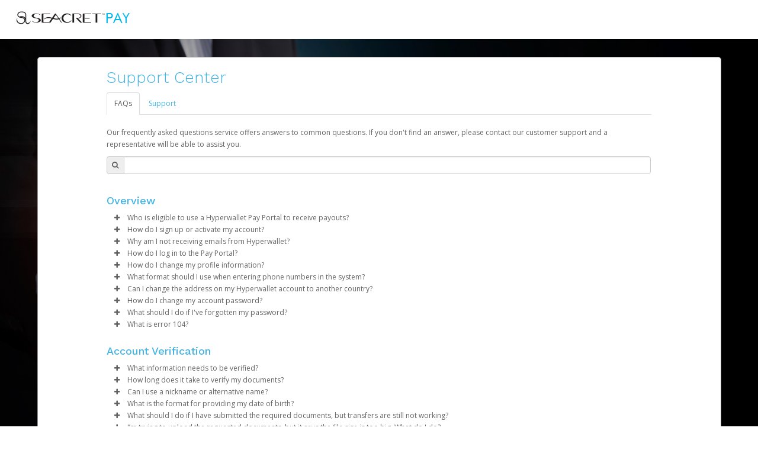

--- FILE ---
content_type: text/html;charset=UTF-8
request_url: https://seacret.paylution.com/hw2web/consumer/page/contact.xhtml;jsessionid=a7fda963d1e5efcdae4a576478a5
body_size: 27076
content:
<?xml version='1.0' encoding='UTF-8' ?>
<!DOCTYPE html>
<html xmlns="http://www.w3.org/1999/xhtml"><head id="j_idt2">
        <meta http-equiv="Content-Type" content="text/html; charset=UTF-8" />
        <meta name="viewport" content="width=device-width, initial-scale=1.0" /><script type="text/javascript" src="/hw2web/javax.faces.resource/jquery-3.5.1.min.js.xhtml;jsessionid=7294ba2efa5cde6abfe52f6e35ea?ln=js"></script><script type="text/javascript" src="/hw2web/javax.faces.resource/jquery-migrate-3.3.1.min.js.xhtml;jsessionid=7294ba2efa5cde6abfe52f6e35ea?ln=js"></script><link type="text/css" rel="stylesheet" href="/hw2web/javax.faces.resource/theme.css.xhtml?ln=primefaces-bootstrap" /><link type="text/css" rel="stylesheet" href="/hw2web/javax.faces.resource/42317660050/en/skin-flat.css.xhtml;jsessionid=7294ba2efa5cde6abfe52f6e35ea?ln=css" /><link type="text/css" rel="stylesheet" href="/hw2web/javax.faces.resource/verification-options.css.xhtml;jsessionid=7294ba2efa5cde6abfe52f6e35ea?ln=css" /><link type="text/css" rel="stylesheet" href="/hw2web/javax.faces.resource/generic.css.xhtml;jsessionid=7294ba2efa5cde6abfe52f6e35ea?ln=css" /><script type="text/javascript" src="/hw2web/javax.faces.resource/easyXDM.min.js.xhtml;jsessionid=7294ba2efa5cde6abfe52f6e35ea?ln=js"></script><script type="text/javascript" src="/hw2web/javax.faces.resource/jsf.js.xhtml;jsessionid=7294ba2efa5cde6abfe52f6e35ea?ln=javax.faces"></script><script type="text/javascript" src="/hw2web/javax.faces.resource/faqs-v2.min.js.xhtml;jsessionid=7294ba2efa5cde6abfe52f6e35ea?ln=js"></script><link type="text/css" rel="stylesheet" href="/hw2web/javax.faces.resource/faqs.css.xhtml;jsessionid=7294ba2efa5cde6abfe52f6e35ea?ln=css" /><link type="text/css" rel="stylesheet" href="/hw2web/javax.faces.resource/GDPR-consent.css.xhtml;jsessionid=7294ba2efa5cde6abfe52f6e35ea?ln=css" /><style type="text/css">
        hr {
            visibility:visible !important;
        }
    </style><script type="text/javascript">if(window.PrimeFaces){PrimeFaces.settings.locale='en';}</script><script type="text/javascript" src="/hw2web/javax.faces.resource/core.min.js.xhtml;jsessionid=7294ba2efa5cde6abfe52f6e35ea?ln=js"></script><script type="text/javascript" src="/hw2web/javax.faces.resource/unSupportedBrowserNotify.js.xhtml;jsessionid=7294ba2efa5cde6abfe52f6e35ea?ln=js"></script>

    <script type="text/javascript">
        var htmlTag = document.getElementsByTagName('html')[0];

        function isParentSameDomainAsChild() {
            try {
                return (window.parent.location.href !== undefined);
            } catch (ex) {
                return false;
            }
        }

        function payframeNotAllowed() {
            htmlTag.style.display = 'none';
            top.location = self.location;
        }

        if (self !== top) {
            if(!isParentSameDomainAsChild()) {
                if (true) {
                    var securityTimeout = setTimeout(function () {
                        payframeNotAllowed();
                    }, 1000);

                    function receiver(ev) {
                        if (ev.origin !== 'https://www.paylution.com') {
                            payframeNotAllowed();
                            return;
                        }
                        clearTimeout(securityTimeout);
                        if (ev.data != 'payframeCheck') {
                            return;
                        }
                    }

                    if (window.addEventListener) {
                        window.addEventListener('message', receiver, false);
                    } else {
                        window.attachEvent('onmessage', receiver);
                    }
                    parent.postMessage('payframeCheck', '*');
                } else {
                    payframeNotAllowed();
                }
            }
        }
        </script>

    <title>Paylution
        -
        Support Center
    </title></head><body class="body-include-image">
    <div id="wrap"><div id="unSupportedBrowser" class="alert-danger hide clearfix notification-content" style="z-index: 49;">
            <button type="button" class="close" data-dismiss="alert">×</button><span id="unSupportedBrowserContent">This version of Chrome is no longer
supported. Please <a href="http://www.google.com/chrome/">upgrade
your browser</a> now in order to continue using our platform.</span></div><div id="topPortalMessageBlock" class="push">
            <div class="row-fluid">
            </div></div><div class="logo-container push hidden-phone">

            <div class="container">
                <div class="row-fluid">
                    <div class="span3 push flat-logo"><a href="/hw2web/landing.xhtml;jsessionid=7294ba2efa5cde6abfe52f6e35ea"><img id="logoImage" src="/hw2web/javax.faces.resource/42317660050/en/logo.png.xhtml;jsessionid=7294ba2efa5cde6abfe52f6e35ea?ln=img" alt="Company logo" class="logo" /></a>
                    </div><div class="span9 third-logo-group"><a href="<span%20style=%22color:%20;jsessionid=7294ba2efa5cde6abfe52f6e35ea#000000;%20font-family:%20'Lucida%20Grande',%20Helvetica,%20Arial,%20sans-serif;%20font-size:%2012px;%20font-style:%20normal;%20font-variant-ligatures:%20normal;%20font-variant-caps:%20normal;%20font-weight:%20400;%20letter-spacing:%20normal;%20orphans:%202;%20text-align:%20start;%20text-indent:%200px;%20text-transform:%20none;%20white-space:%20normal;%20widows:%202;%20word-spacing:%200px;%20-webkit-text-stroke-width:%200px;%20background-color:%20#ffffff;%20text-decoration-style:%20initial;%20text-decoration-color:%20initial;%20display:%20inline%20!important;%20float:%20none;%22>%C2%A0</span>"><img id="thirdLogoImage" src="/hw2web/javax.faces.resource/42317660050/en/third_logo.png.xhtml;jsessionid=7294ba2efa5cde6abfe52f6e35ea?ln=img" class="logo logo-right pull-right" /></a></div>
                </div>
            </div></div>

        <div class="container">
                    <div class="row-fluid">
                        <div class="span12">
                            <div class="panel">
                                <div class="panel-inner large-panel">
                                    <div class="row-fluid">
                                        <div class="span10 offset1">
        <script type="text/javascript">
            $(document).ready(function () {
                var hash = document.location.hash;
                var prefix = "tab_";
                if (hash) {
                    $('.nav-tabs a[href="' + hash.replace(prefix, "") + '"]').tab('show');
                }
            });
        </script><div id="contentWrapper">
            <h2><span id="pageHeadingComponent" class="bring-focus">Support Center</span></h2>
                <div class="row-fluid" id="resource-navigation">
                    <div class="span12">
                        <ul class="nav nav-tabs">
                            <li class="active">
                                <a href="#selfServiceSupport" data-toggle="tab">FAQs</a>
                            </li>
                            <li>
                                <a href="#support" data-toggle="tab">Support</a>
                            </li>
                        </ul>
                        <div class="tab-content">
                            <div class="tab-pane active" id="selfServiceSupport">
    <div>
        <p>Our frequently asked questions service offers answers to common questions. If you don't find an answer, please contact our customer support and a representative will be able to assist you.</p>

    <div class="faqs" data-minimal="false">
                <div class="search">
                    <div class="innerSearch">
                        <div class="input-prepend">
                            <span class="add-on"><b class="icon-search"></b></span>
                            <input class="span4 searchInput" id="faqSearch" type="text" aria-label="Search Bar" />
                        </div>
                    </div>
                </div>

            <div class="noResults" style="display: none;">
                <p>No Results</p>
            </div>
                <div class="faqCategory">
                    <div class="headline">
                        <h3>Overview</h3>
                    </div>
                    <div class="questionsAndAnswers">
                                <div class="questionAndAnswer">
                                    <div class="question">
                                        <div class="icons">
                                            <b class="icon-minus" tabindex="0" onkeypress="this.click()" role="button" aria-label="faq-collapse"></b>
                                            <b class="icon-plus" tabindex="0" onkeypress="this.click()" aria-describedby="925868-faq-question-content" role="button" aria-label="faq-expand"></b>
                                        </div>
                                        <div class="topic" id="925868-faq-question-content" aria-label="Clickable Who is eligible to use a Hyperwallet Pay Portal to receive payouts?">Who is eligible to use a Hyperwallet Pay Portal to receive payouts?
                                        </div>
                                    </div>
                                    <div class="answer" tabindex="-1" style="outline: none">
                                        <div class="content" tabindex="-1" style="outline: none"><p>To be eligible, you must meet all of the following criteria:</p>
<ul>
<li>Be 18 years of age or older</li>
<li>Be located in a country supported by Hyperwallet</li>
<li>Provide current, complete, and accurate information</li>
<li>Agree to the <a id="menur507" class="fui-Link ___1q1shib f2hkw1w f3rmtva f1ewtqcl fyind8e f1k6fduh f1w7gpdv fk6fouc fjoy568 figsok6 f1s184ao f1mk8lai fnbmjn9 f1o700av f13mvf36 f1cmlufx f9n3di6 f1ids18y f1tx3yz7 f1deo86v f1eh06m1 f1iescvh fhgqx19 f1olyrje f1p93eir f1nev41a f1h8hb77 f1lqvz6u f10aw75t fsle3fq f17ae5zn" title="http://hw2web/consumer/page/legalagreement.xhtml" href="/hw2web/consumer/page/legalAgreement.xhtml" target="_blank">Terms and Conditions</a></li>
</ul>
<p><span>If you choose to receive payouts via </span><a id="menur535" class="fui-Link ___1q1shib f2hkw1w f3rmtva f1ewtqcl fyind8e f1k6fduh f1w7gpdv fk6fouc fjoy568 figsok6 f1s184ao f1mk8lai fnbmjn9 f1o700av f13mvf36 f1cmlufx f9n3di6 f1ids18y f1tx3yz7 f1deo86v f1eh06m1 f1iescvh fhgqx19 f1olyrje f1p93eir f1nev41a f1h8hb77 f1lqvz6u f10aw75t fsle3fq f17ae5zn" title="https://www.paypal.com/us/legalhub/paypal/useragreement-full" href="https://www.paypal.com/us/legalhub/paypal/useragreement-full" rel="noreferrer noopener" target="_blank">PayPal</a><span> or </span><a id="menur537" class="fui-Link ___1q1shib f2hkw1w f3rmtva f1ewtqcl fyind8e f1k6fduh f1w7gpdv fk6fouc fjoy568 figsok6 f1s184ao f1mk8lai fnbmjn9 f1o700av f13mvf36 f1cmlufx f9n3di6 f1ids18y f1tx3yz7 f1deo86v f1eh06m1 f1iescvh fhgqx19 f1olyrje f1p93eir f1nev41a f1h8hb77 f1lqvz6u f10aw75t fsle3fq f17ae5zn" title="https://venmo.com/legal/us-user-agreement/" href="https://venmo.com/legal/us-user-agreement/" rel="noreferrer noopener" target="_blank">Venmo</a><span>, please review and agree to their Terms and Conditions.</span></p>
                                        </div>
                                    </div>
                                </div>
                                <div class="questionAndAnswer">
                                    <div class="question">
                                        <div class="icons">
                                            <b class="icon-minus" tabindex="0" onkeypress="this.click()" role="button" aria-label="faq-collapse"></b>
                                            <b class="icon-plus" tabindex="0" onkeypress="this.click()" aria-describedby="672898-faq-question-content" role="button" aria-label="faq-expand"></b>
                                        </div>
                                        <div class="topic" id="672898-faq-question-content" aria-label="Clickable How do I sign up or activate my account?">How do I sign up or activate my account?
                                        </div>
                                    </div>
                                    <div class="answer" tabindex="-1" style="outline: none">
                                        <div class="content" tabindex="-1" style="outline: none"><p>SEACRET Direct LLC will create a SEACRET Direct account on your behalf. Once created, an email will be sent to you with a link you can use to begin the activation process.</p>
<p><strong>Subject:</strong> Activate Hyperwallet Account</p>
<p><strong>Email domain:</strong> do.not.reply.hyperwallet.com</p>
<p>If you have been notified by SEACRET Direct LLC that your first payment has been sent but have not received an activation email, click <strong><a href="/hw2web/wallet/password/forgottenUserCredential.xhtml" target="_blank">here</a></strong>.</p>
<p>If you have any questions about creating a Payment Portal, please visit SEACRET Direct LLC Help Center or contact SEACRET Direct LLC for support.</p>
                                        </div>
                                    </div>
                                </div>
                                <div class="questionAndAnswer">
                                    <div class="question">
                                        <div class="icons">
                                            <b class="icon-minus" tabindex="0" onkeypress="this.click()" role="button" aria-label="faq-collapse"></b>
                                            <b class="icon-plus" tabindex="0" onkeypress="this.click()" aria-describedby="925904-faq-question-content" role="button" aria-label="faq-expand"></b>
                                        </div>
                                        <div class="topic" id="925904-faq-question-content" aria-label="Clickable Why am I not receiving emails from Hyperwallet?">Why am I not receiving emails from Hyperwallet?
                                        </div>
                                    </div>
                                    <div class="answer" tabindex="-1" style="outline: none">
                                        <div class="content" tabindex="-1" style="outline: none"><p>Sometimes, legitimate emails can be filtered into your spam or junk folder by mistake. Please search your inbox and spam folder for emails from the following addresses:</p>
<ul>
<li>support@mail.hyperwallet.com</li>
<li>do.not.reply@hyperwallet.com</li>
<li>notifications@hyperwallet.com</li>
</ul>
<p>To ensure you don't miss future messages, add these email addresses to your <strong>contacts</strong> or <strong>safe sender list</strong>.</p>
<p>Email delivery can sometimes be delayed. If you just requested an email (e.g., a password reset), wait at least 5–10 minutes before trying again.</p>
                                        </div>
                                    </div>
                                </div>
                                <div class="questionAndAnswer">
                                    <div class="question">
                                        <div class="icons">
                                            <b class="icon-minus" tabindex="0" onkeypress="this.click()" role="button" aria-label="faq-collapse"></b>
                                            <b class="icon-plus" tabindex="0" onkeypress="this.click()" aria-describedby="682497-faq-question-content" role="button" aria-label="faq-expand"></b>
                                        </div>
                                        <div class="topic" id="682497-faq-question-content" aria-label="Clickable How do I log in to the Pay Portal?">How do I log in to the Pay Portal?
                                        </div>
                                    </div>
                                    <div class="answer" tabindex="-1" style="outline: none">
                                        <div class="content" tabindex="-1" style="outline: none"><ol>
<li>Enter your Username and Password on the login page.</li>
<li>Click <strong>Sign In.</strong></li>
<li>Select the Authentication method of your preference and enter the code provided.</li>
<ol>
<li><strong>Phone:</strong> If your phone number is outdated or incorrect, choose a different authentication method and once logged in, update it under <strong>Settings &gt; Profile</strong>. Please note that your mobile carrier must have <strong>SMS capabilities enabled</strong>. Avoid using <strong>VoIP numbers</strong> (e.g., Google Voice, TextNow), as they may not reliably receive authentication codes.</li>
<li><strong>Email:</strong> If your email address is no longer accessible, choose a different authentication method and once logged in, update it under <strong>Settings &gt; Preferences &gt; Notifications</strong>.</li>
<li>If none of the available authentication options work for you, please contact Support. </li>
</ol></ol>
<p>If you're unable to access your Pay Portal and are receiving an "Error 104" message, contact us for assistance.</p>
                                        </div>
                                    </div>
                                </div>
                                <div class="questionAndAnswer">
                                    <div class="question">
                                        <div class="icons">
                                            <b class="icon-minus" tabindex="0" onkeypress="this.click()" role="button" aria-label="faq-collapse"></b>
                                            <b class="icon-plus" tabindex="0" onkeypress="this.click()" aria-describedby="672931-faq-question-content" role="button" aria-label="faq-expand"></b>
                                        </div>
                                        <div class="topic" id="672931-faq-question-content" aria-label="Clickable How do I change my profile information?">How do I change my profile information?
                                        </div>
                                    </div>
                                    <div class="answer" tabindex="-1" style="outline: none">
                                        <div class="content" tabindex="-1" style="outline: none"><ol>
<li>Log in to your Pay Portal.</li>
<li>Click <strong>Settings</strong> &gt; <strong>Profile</strong></li>
<li>Make the changes.</li>
<li>Click <strong>Save</strong></li>
</ol>
<p>If you are unable to update your information, please contact SEACRET Direct LLC directly.</p>
                                        </div>
                                    </div>
                                </div>
                                <div class="questionAndAnswer">
                                    <div class="question">
                                        <div class="icons">
                                            <b class="icon-minus" tabindex="0" onkeypress="this.click()" role="button" aria-label="faq-collapse"></b>
                                            <b class="icon-plus" tabindex="0" onkeypress="this.click()" aria-describedby="925978-faq-question-content" role="button" aria-label="faq-expand"></b>
                                        </div>
                                        <div class="topic" id="925978-faq-question-content" aria-label="Clickable What format should I use when entering phone numbers in the system?">What format should I use when entering phone numbers in the system?
                                        </div>
                                    </div>
                                    <div class="answer" tabindex="-1" style="outline: none">
                                        <div class="content" tabindex="-1" style="outline: none">Phone numbers should include the plus sign (+) followed by the country code and the phone number—with no spaces, parentheses, or dashes. <br />Example: Instead of entering a U.S. number as 415-123-4567, it should be formatted as +14151234567.<br /> <strong>Note</strong>: If the country code is omitted, we'll default to the address country; however, validation may fail if the phone number doesn't match the country.
                                        </div>
                                    </div>
                                </div>
                                <div class="questionAndAnswer">
                                    <div class="question">
                                        <div class="icons">
                                            <b class="icon-minus" tabindex="0" onkeypress="this.click()" role="button" aria-label="faq-collapse"></b>
                                            <b class="icon-plus" tabindex="0" onkeypress="this.click()" aria-describedby="925974-faq-question-content" role="button" aria-label="faq-expand"></b>
                                        </div>
                                        <div class="topic" id="925974-faq-question-content" aria-label="Clickable Can I change the address on my Hyperwallet account to another country?">Can I change the address on my Hyperwallet account to another country?
                                        </div>
                                    </div>
                                    <div class="answer" tabindex="-1" style="outline: none">
                                        <div class="content" tabindex="-1" style="outline: none">No. The laws applicable to Hyperwallet accounts differ by country and region. So, you can't change your address to a country that is different from the country you used when you opened your account. If you're moving abroad, you'll need to close your existing account and open a new account.<br />
<p>When your existing account is closed due to a country change:</p>
<ul>
<li>If you have a balance in your account, the balance will need to be transferred to your new account.</li>
<li>If your program provides a prepaid card, please note that prepaid cards cannot be transferred. You will need to withdraw or spend down the balance on your existing card. You can then request a new prepaid card through your new account.</li>
</ul>
                                        </div>
                                    </div>
                                </div>
                                <div class="questionAndAnswer">
                                    <div class="question">
                                        <div class="icons">
                                            <b class="icon-minus" tabindex="0" onkeypress="this.click()" role="button" aria-label="faq-collapse"></b>
                                            <b class="icon-plus" tabindex="0" onkeypress="this.click()" aria-describedby="672929-faq-question-content" role="button" aria-label="faq-expand"></b>
                                        </div>
                                        <div class="topic" id="672929-faq-question-content" aria-label="Clickable How do I change my account password?">How do I change my account password?
                                        </div>
                                    </div>
                                    <div class="answer" tabindex="-1" style="outline: none">
                                        <div class="content" tabindex="-1" style="outline: none"><ol>
<li>Log in to your Pay Portal.</li>
<li>Click <strong>Settings</strong> &gt; <strong>Security</strong></li>
<li>Enter your existing password.</li>
<li>Enter and confirm a new unique password.</li>
<li>Click <strong>Update Password</strong></li>
</ol>
<p>Password requirements:</p>
<ul>
<li>At least 1 upper case letter</li>
<li>At least 1 lower case letter</li>
<li>At least 1 number</li>
<li>At least 8-128 characters long</li>
<li>At least 1 special character</li>
<li>Not used before.</li>
</ul>
                                        </div>
                                    </div>
                                </div>
                                <div class="questionAndAnswer">
                                    <div class="question">
                                        <div class="icons">
                                            <b class="icon-minus" tabindex="0" onkeypress="this.click()" role="button" aria-label="faq-collapse"></b>
                                            <b class="icon-plus" tabindex="0" onkeypress="this.click()" aria-describedby="672953-faq-question-content" role="button" aria-label="faq-expand"></b>
                                        </div>
                                        <div class="topic" id="672953-faq-question-content" aria-label="Clickable What should I do if I've forgotten my password?">What should I do if I've forgotten my password?
                                        </div>
                                    </div>
                                    <div class="answer" tabindex="-1" style="outline: none">
                                        <div class="content" tabindex="-1" style="outline: none"><ol start="1">
<li>Click <a href="/hw2web/wallet/password/forgottenUserCredential.xhtml" target="_blank"><strong>Forgot Your Password?</strong></a> on the Pay Portal <a href="/hw2web/landing.xhtml">login page.</a></li>
<li>Enter the email address registered on your Pay Portal.</li>
<li>A password reset notification will be sent to this email. Click the <strong>Reset Password</strong> link. This will direct you to a page where you can enter and confirm your new password.</li>
</ol>
<div style="padding-left: 60px;">
<p>NOTE: You may be required to complete an additional authentication step to verify your identity. If prompted, choose one of the options and follow the on-screen instructions.</p>
</div>
<ol start="4">
<li>Enter and confirm a new unique password.</li>
<li>After successfully resetting your password, a confirmation email will be sent to your email. Click <strong>Return to Login Page</strong> and use your new password to log in to the Pay Portal.</li>
</ol>
                                        </div>
                                    </div>
                                </div>
                                <div class="questionAndAnswer">
                                    <div class="question">
                                        <div class="icons">
                                            <b class="icon-minus" tabindex="0" onkeypress="this.click()" role="button" aria-label="faq-collapse"></b>
                                            <b class="icon-plus" tabindex="0" onkeypress="this.click()" aria-describedby="911107-faq-question-content" role="button" aria-label="faq-expand"></b>
                                        </div>
                                        <div class="topic" id="911107-faq-question-content" aria-label="Clickable What is error 104?">What is error 104?
                                        </div>
                                    </div>
                                    <div class="answer" tabindex="-1" style="outline: none">
                                        <div class="content" tabindex="-1" style="outline: none"><p>Error 104 is a security feature to protect your account from unauthorized users. It may be triggered when:</p>
<ul>
<li>It is the first time using the current internet connection to access your account.</li>
<li>You entered the wrong password to log into your account multiple times.</li>
<li>The internet connection is locked (for example, public Wi-Fi networks are unsecured and often locked).</li>
</ul>
<p>Please have your IP Address ready and contact our customer support team so we can verify your internet connection. </p>
                                        </div>
                                    </div>
                                </div>
                    </div>
                </div>
                <div class="faqCategory">
                    <div class="headline">
                        <h3>Account Verification</h3>
                    </div>
                    <div class="questionsAndAnswers">
                                <div class="questionAndAnswer">
                                    <div class="question">
                                        <div class="icons">
                                            <b class="icon-minus" tabindex="0" onkeypress="this.click()" role="button" aria-label="faq-collapse"></b>
                                            <b class="icon-plus" tabindex="0" onkeypress="this.click()" aria-describedby="672947-faq-question-content" role="button" aria-label="faq-expand"></b>
                                        </div>
                                        <div class="topic" id="672947-faq-question-content" aria-label="Clickable What information needs to be verified?">What information needs to be verified?
                                        </div>
                                    </div>
                                    <div class="answer" tabindex="-1" style="outline: none">
                                        <div class="content" tabindex="-1" style="outline: none"><p><strong>Verification of person identified as the account holder:</strong></p>
<ul>
<li>Government / National ID</li>
<li>Passport</li>
<li>Driver’s License</li>
</ul>
<p>Information on the submitted documents must be current and clearly visible. Up to 2 pieces of identification may be required.</p>
<p><strong>Verification of account holder’s address:</strong></p>
<ul>
<li>Utility bill (e.g., gas, electric, water, cable, phone)</li>
<li>Financial statement</li>
<li>Government / National ID</li>
<li>Government issued documents (e.g., tax bills, balancing statements)</li>
</ul>
<p>Full name, address, and document validity (dated within the last 12 months) must be clearly visible.</p>
<p>If the information on your documents doesn’t match your profile information, please update it under <strong>Settings &gt; Profile</strong>.</p>
                                        </div>
                                    </div>
                                </div>
                                <div class="questionAndAnswer">
                                    <div class="question">
                                        <div class="icons">
                                            <b class="icon-minus" tabindex="0" onkeypress="this.click()" role="button" aria-label="faq-collapse"></b>
                                            <b class="icon-plus" tabindex="0" onkeypress="this.click()" aria-describedby="672914-faq-question-content" role="button" aria-label="faq-expand"></b>
                                        </div>
                                        <div class="topic" id="672914-faq-question-content" aria-label="Clickable How long does it take to verify my documents?">How long does it take to verify my documents?
                                        </div>
                                    </div>
                                    <div class="answer" tabindex="-1" style="outline: none">
                                        <div class="content" tabindex="-1" style="outline: none"><p>If the submitted documents meet the above requirements, verification will be within 2 business days. We will send you an email if additional information is required.</p>
                                        </div>
                                    </div>
                                </div>
                                <div class="questionAndAnswer">
                                    <div class="question">
                                        <div class="icons">
                                            <b class="icon-minus" tabindex="0" onkeypress="this.click()" role="button" aria-label="faq-collapse"></b>
                                            <b class="icon-plus" tabindex="0" onkeypress="this.click()" aria-describedby="672882-faq-question-content" role="button" aria-label="faq-expand"></b>
                                        </div>
                                        <div class="topic" id="672882-faq-question-content" aria-label="Clickable Can I use a nickname or alternative name?">Can I use a nickname or alternative name?
                                        </div>
                                    </div>
                                    <div class="answer" tabindex="-1" style="outline: none">
                                        <div class="content" tabindex="-1" style="outline: none"><p>No. The name on your profile must match your documents and be your legal given name.</p>
<p><strong>Note</strong>: Changes made to your Pay Portal profile may retrigger account verification.</p>
                                        </div>
                                    </div>
                                </div>
                                <div class="questionAndAnswer">
                                    <div class="question">
                                        <div class="icons">
                                            <b class="icon-minus" tabindex="0" onkeypress="this.click()" role="button" aria-label="faq-collapse"></b>
                                            <b class="icon-plus" tabindex="0" onkeypress="this.click()" aria-describedby="672949-faq-question-content" role="button" aria-label="faq-expand"></b>
                                        </div>
                                        <div class="topic" id="672949-faq-question-content" aria-label="Clickable What is the format for providing my date of birth?">What is the format for providing my date of birth?
                                        </div>
                                    </div>
                                    <div class="answer" tabindex="-1" style="outline: none">
                                        <div class="content" tabindex="-1" style="outline: none"><p>MM/DD/YYYY</p>
                                        </div>
                                    </div>
                                </div>
                                <div class="questionAndAnswer">
                                    <div class="question">
                                        <div class="icons">
                                            <b class="icon-minus" tabindex="0" onkeypress="this.click()" role="button" aria-label="faq-collapse"></b>
                                            <b class="icon-plus" tabindex="0" onkeypress="this.click()" aria-describedby="682515-faq-question-content" role="button" aria-label="faq-expand"></b>
                                        </div>
                                        <div class="topic" id="682515-faq-question-content" aria-label="Clickable What should I do if I have submitted the required documents, but transfers are still not working?">What should I do if I have submitted the required documents, but transfers are still not working?
                                        </div>
                                    </div>
                                    <div class="answer" tabindex="-1" style="outline: none">
                                        <div class="content" tabindex="-1" style="outline: none"><p>Please allow us time to review the documents. We will contact you if any additional information is required and send you an email notification once the review is successful.</p>
                                        </div>
                                    </div>
                                </div>
                                <div class="questionAndAnswer">
                                    <div class="question">
                                        <div class="icons">
                                            <b class="icon-minus" tabindex="0" onkeypress="this.click()" role="button" aria-label="faq-collapse"></b>
                                            <b class="icon-plus" tabindex="0" onkeypress="this.click()" aria-describedby="669767-faq-question-content" role="button" aria-label="faq-expand"></b>
                                        </div>
                                        <div class="topic" id="669767-faq-question-content" aria-label="Clickable I’m trying to upload the requested documents, but it says the file size is too big. What do I do?">I’m trying to upload the requested documents, but it says the file size is too big. What do I do?
                                        </div>
                                    </div>
                                    <div class="answer" tabindex="-1" style="outline: none">
                                        <div class="content" tabindex="-1" style="outline: none"><p>If you are trying to upload a photo of a required document and it is too big, save as .png or .jpeg to reduce the size. The file size should be under 4MB.</p>
                                        </div>
                                    </div>
                                </div>
                                <div class="questionAndAnswer">
                                    <div class="question">
                                        <div class="icons">
                                            <b class="icon-minus" tabindex="0" onkeypress="this.click()" role="button" aria-label="faq-collapse"></b>
                                            <b class="icon-plus" tabindex="0" onkeypress="this.click()" aria-describedby="672886-faq-question-content" role="button" aria-label="faq-expand"></b>
                                        </div>
                                        <div class="topic" id="672886-faq-question-content" aria-label="Clickable Does the address on the verification document need to match my Pay Portal profile?">Does the address on the verification document need to match my Pay Portal profile?
                                        </div>
                                    </div>
                                    <div class="answer" tabindex="-1" style="outline: none">
                                        <div class="content" tabindex="-1" style="outline: none"><p>Yes. The address on your Pay Portal (under <strong>Settings</strong> &gt; <strong>Profile</strong>) needs to be exactly the same.</p>
<p>If you are not able to update your profile address, please contact SEACRET Direct LLC directly.</p>
                                        </div>
                                    </div>
                                </div>
                    </div>
                </div>
                <div class="faqCategory">
                    <div class="headline">
                        <h3>SEACRET Direct Prepaid Card</h3>
                    </div>
                    <div class="questionsAndAnswers">
                                <div class="questionAndAnswer">
                                    <div class="question">
                                        <div class="icons">
                                            <b class="icon-minus" tabindex="0" onkeypress="this.click()" role="button" aria-label="faq-collapse"></b>
                                            <b class="icon-plus" tabindex="0" onkeypress="this.click()" aria-describedby="672890-faq-question-content" role="button" aria-label="faq-expand"></b>
                                        </div>
                                        <div class="topic" id="672890-faq-question-content" aria-label="Clickable How can I obtain a Prepaid Card?">How can I obtain a Prepaid Card?
                                        </div>
                                    </div>
                                    <div class="answer" tabindex="-1" style="outline: none">
                                        <div class="content" tabindex="-1" style="outline: none"><p><em>Transfer method availability varies depending on the country and currency. Click on <strong>Transfer &gt; Add New Transfer Method</strong> to see your options. If your country/region or currency is not listed in the options, it is not supported.</em></p>
<p>If the Prepaid Card option is available for your program and country, you can request one by following these steps:</p>
<ol>
<li>Log in to your Pay Portal.</li>
<li>Click <strong>Request Card</strong> &gt; <strong>Continue.</strong></li>
<li>Update the mailing address if necessary.</li>
<li>Click <strong>Continue</strong> &gt; <strong>Confirm.</strong></li>
</ol>
                                        </div>
                                    </div>
                                </div>
                                <div class="questionAndAnswer">
                                    <div class="question">
                                        <div class="icons">
                                            <b class="icon-minus" tabindex="0" onkeypress="this.click()" role="button" aria-label="faq-collapse"></b>
                                            <b class="icon-plus" tabindex="0" onkeypress="this.click()" aria-describedby="672910-faq-question-content" role="button" aria-label="faq-expand"></b>
                                        </div>
                                        <div class="topic" id="672910-faq-question-content" aria-label="Clickable How long does it take for my Prepaid Card to arrive after I request it?">How long does it take for my Prepaid Card to arrive after I request it?
                                        </div>
                                    </div>
                                    <div class="answer" tabindex="-1" style="outline: none">
                                        <div class="content" tabindex="-1" style="outline: none"><p>•   USA, Canada and Europe: Standard - up to 15 business days</p>
<p>•   Expedited - up to 3-7 business days</p>
<p><strong>Rest of World:</strong></p>
<ul>
<li>Standard - up to 6 weeks</li>
<li>Expedited - up to 3 weeks</li>
</ul>
<p>The time periods assume there are no problems with the postal service.</p>
                                        </div>
                                    </div>
                                </div>
                                <div class="questionAndAnswer">
                                    <div class="question">
                                        <div class="icons">
                                            <b class="icon-minus" tabindex="0" onkeypress="this.click()" role="button" aria-label="faq-collapse"></b>
                                            <b class="icon-plus" tabindex="0" onkeypress="this.click()" aria-describedby="672957-faq-question-content" role="button" aria-label="faq-expand"></b>
                                        </div>
                                        <div class="topic" id="672957-faq-question-content" aria-label="Clickable What should I do if my Prepaid Card doesn't arrive within the normal delivery timeframe?">What should I do if my Prepaid Card doesn't arrive within the normal delivery timeframe?
                                        </div>
                                    </div>
                                    <div class="answer" tabindex="-1" style="outline: none">
                                        <div class="content" tabindex="-1" style="outline: none">See support hours and contact information under the <strong>Support</strong> tab.
                                        </div>
                                    </div>
                                </div>
                                <div class="questionAndAnswer">
                                    <div class="question">
                                        <div class="icons">
                                            <b class="icon-minus" tabindex="0" onkeypress="this.click()" role="button" aria-label="faq-collapse"></b>
                                            <b class="icon-plus" tabindex="0" onkeypress="this.click()" aria-describedby="672884-faq-question-content" role="button" aria-label="faq-expand"></b>
                                        </div>
                                        <div class="topic" id="672884-faq-question-content" aria-label="Clickable How do I activate my Prepaid Card?">How do I activate my Prepaid Card?
                                        </div>
                                    </div>
                                    <div class="answer" tabindex="-1" style="outline: none">
                                        <div class="content" tabindex="-1" style="outline: none"><div>
<p>For card activation instructions, please see the Cardholder Agreement.</p>
</div>
                                        </div>
                                    </div>
                                </div>
                                <div class="questionAndAnswer">
                                    <div class="question">
                                        <div class="icons">
                                            <b class="icon-minus" tabindex="0" onkeypress="this.click()" role="button" aria-label="faq-collapse"></b>
                                            <b class="icon-plus" tabindex="0" onkeypress="this.click()" aria-describedby="672938-faq-question-content" role="button" aria-label="faq-expand"></b>
                                        </div>
                                        <div class="topic" id="672938-faq-question-content" aria-label="Clickable What are the benefits of using a Prepaid Card?">What are the benefits of using a Prepaid Card?
                                        </div>
                                    </div>
                                    <div class="answer" tabindex="-1" style="outline: none">
                                        <div class="content" tabindex="-1" style="outline: none"><ul>
<li>Instantly load your card using your Pay Portal Balance.</li>
<li>You can make them at stores, on there, or over the phone to those with the symbol on your card. Some may have a rule they do not accept Prepaid Cards.</li>
<li>You can take out money from many ATMs around the world. There may be fees, check your agreement for details.</li>
<li>View your card balance and activity online.</li>
</ul>
                                        </div>
                                    </div>
                                </div>
                                <div class="questionAndAnswer">
                                    <div class="question">
                                        <div class="icons">
                                            <b class="icon-minus" tabindex="0" onkeypress="this.click()" role="button" aria-label="faq-collapse"></b>
                                            <b class="icon-plus" tabindex="0" onkeypress="this.click()" aria-describedby="668594-faq-question-content" role="button" aria-label="faq-expand"></b>
                                        </div>
                                        <div class="topic" id="668594-faq-question-content" aria-label="Clickable How will I get my Prepaid Card’s PIN?">How will I get my Prepaid Card’s PIN?
                                        </div>
                                    </div>
                                    <div class="answer" tabindex="-1" style="outline: none">
                                        <div class="content" tabindex="-1" style="outline: none"><div>
<p>For PIN instructions, please see the Cardholder Agreement.</p>
</div>
                                        </div>
                                    </div>
                                </div>
                                <div class="questionAndAnswer">
                                    <div class="question">
                                        <div class="icons">
                                            <b class="icon-minus" tabindex="0" onkeypress="this.click()" role="button" aria-label="faq-collapse"></b>
                                            <b class="icon-plus" tabindex="0" onkeypress="this.click()" aria-describedby="672951-faq-question-content" role="button" aria-label="faq-expand"></b>
                                        </div>
                                        <div class="topic" id="672951-faq-question-content" aria-label="Clickable What should I do if I forget my Prepaid Card PIN?">What should I do if I forget my Prepaid Card PIN?
                                        </div>
                                    </div>
                                    <div class="answer" tabindex="-1" style="outline: none">
                                        <div class="content" tabindex="-1" style="outline: none"><p style="display: inline !important;">You can reset the PIN using the <strong>Reset PIN</strong> feature found in your online Pay Portal under the <strong>Home</strong> tab.</p>
Log in to your Pay Portal.<br /><ol>
<li>In the <strong>Home</strong> tab, go to my <strong>My Cards</strong>.</li>
<li>Click the <strong>Action</strong> button.</li>
<li>Click the <strong>Reset PIN</strong> option.</li>
</ol>
                                        </div>
                                    </div>
                                </div>
                                <div class="questionAndAnswer">
                                    <div class="question">
                                        <div class="icons">
                                            <b class="icon-minus" tabindex="0" onkeypress="this.click()" role="button" aria-label="faq-collapse"></b>
                                            <b class="icon-plus" tabindex="0" onkeypress="this.click()" aria-describedby="185180-faq-question-content" role="button" aria-label="faq-expand"></b>
                                        </div>
                                        <div class="topic" id="185180-faq-question-content" aria-label="Clickable How do I view the Cardholder Agreement?">How do I view the Cardholder Agreement?
                                        </div>
                                    </div>
                                    <div class="answer" tabindex="-1" style="outline: none">
                                        <div class="content" tabindex="-1" style="outline: none"><p>Log in to your Pay Portal and click on <strong><a href="/hw2web/consumer/page/legalAgreement.xhtml">Legal</a></strong> to access a digital copy.</p>
                                        </div>
                                    </div>
                                </div>
                                <div class="questionAndAnswer">
                                    <div class="question">
                                        <div class="icons">
                                            <b class="icon-minus" tabindex="0" onkeypress="this.click()" role="button" aria-label="faq-collapse"></b>
                                            <b class="icon-plus" tabindex="0" onkeypress="this.click()" aria-describedby="672888-faq-question-content" role="button" aria-label="faq-expand"></b>
                                        </div>
                                        <div class="topic" id="672888-faq-question-content" aria-label="Clickable How can I transfer funds to my Prepaid Card?">How can I transfer funds to my Prepaid Card?
                                        </div>
                                    </div>
                                    <div class="answer" tabindex="-1" style="outline: none">
                                        <div class="content" tabindex="-1" style="outline: none"><p>Once your card is activated:</p>
<ol>
<li>Log in to your Pay Portal.</li>
<li>Click <strong>Transfer</strong></li>
<li>On the Transfer Center, click <strong>Action</strong> &gt; <strong>Transfer to Card</strong></li>
</ol>
                                        </div>
                                    </div>
                                </div>
                                <div class="questionAndAnswer">
                                    <div class="question">
                                        <div class="icons">
                                            <b class="icon-minus" tabindex="0" onkeypress="this.click()" role="button" aria-label="faq-collapse"></b>
                                            <b class="icon-plus" tabindex="0" onkeypress="this.click()" aria-describedby="672896-faq-question-content" role="button" aria-label="faq-expand"></b>
                                        </div>
                                        <div class="topic" id="672896-faq-question-content" aria-label="Clickable How can I view my Prepaid Card balance?">How can I view my Prepaid Card balance?
                                        </div>
                                    </div>
                                    <div class="answer" tabindex="-1" style="outline: none">
                                        <div class="content" tabindex="-1" style="outline: none"><ul>
<li><strong>Online</strong>: Log in to your Pay Portal</li>
<li><strong>Phone</strong>: Call the number listed on the back of your card and select the option to obtain the card balance.</li>
<li><strong>ATM</strong>: Consult an ATM (charges may apply. Please see your Cardholder Agreement).</li>
</ul>
                                        </div>
                                    </div>
                                </div>
                                <div class="questionAndAnswer">
                                    <div class="question">
                                        <div class="icons">
                                            <b class="icon-minus" tabindex="0" onkeypress="this.click()" role="button" aria-label="faq-collapse"></b>
                                            <b class="icon-plus" tabindex="0" onkeypress="this.click()" aria-describedby="672912-faq-question-content" role="button" aria-label="faq-expand"></b>
                                        </div>
                                        <div class="topic" id="672912-faq-question-content" aria-label="Clickable How long does it take for transactions to appear on my Prepaid Card history?">How long does it take for transactions to appear on my Prepaid Card history?
                                        </div>
                                    </div>
                                    <div class="answer" tabindex="-1" style="outline: none">
                                        <div class="content" tabindex="-1" style="outline: none"><p>In most cases, your transaction history will be updated immediately after the card processor receives the transaction information.</p>
<p>Not all merchants may immediately submit their card transactions for processing. This may cause a delay in your transactions being displayed on the Pay Portal.</p>
                                        </div>
                                    </div>
                                </div>
                                <div class="questionAndAnswer">
                                    <div class="question">
                                        <div class="icons">
                                            <b class="icon-minus" tabindex="0" onkeypress="this.click()" role="button" aria-label="faq-collapse"></b>
                                            <b class="icon-plus" tabindex="0" onkeypress="this.click()" aria-describedby="672959-faq-question-content" role="button" aria-label="faq-expand"></b>
                                        </div>
                                        <div class="topic" id="672959-faq-question-content" aria-label="Clickable What should I do if my Prepaid Card is lost or stolen?">What should I do if my Prepaid Card is lost or stolen?
                                        </div>
                                    </div>
                                    <div class="answer" tabindex="-1" style="outline: none">
                                        <div class="content" tabindex="-1" style="outline: none"><p>Please <a href="/hw2web/consumer/page/contact.xhtml"><strong>call</strong></a> customer support immediately so it can be suspended or disabled and replaced.</p>
                                        </div>
                                    </div>
                                </div>
                                <div class="questionAndAnswer">
                                    <div class="question">
                                        <div class="icons">
                                            <b class="icon-minus" tabindex="0" onkeypress="this.click()" role="button" aria-label="faq-collapse"></b>
                                            <b class="icon-plus" tabindex="0" onkeypress="this.click()" aria-describedby="672969-faq-question-content" role="button" aria-label="faq-expand"></b>
                                        </div>
                                        <div class="topic" id="672969-faq-question-content" aria-label="Clickable Why is a transaction still outstanding?">Why is a transaction still outstanding?
                                        </div>
                                    </div>
                                    <div class="answer" tabindex="-1" style="outline: none">
                                        <div class="content" tabindex="-1" style="outline: none"><p>The transaction is pending and has not been cleared by the merchant. The payment is not complete, and the business has not received the money.</p>
<p>These cannot be disputed. If the necessary information is submitted, the merchant may be able to settle the funds early.</p>
                                        </div>
                                    </div>
                                </div>
                                <div class="questionAndAnswer">
                                    <div class="question">
                                        <div class="icons">
                                            <b class="icon-minus" tabindex="0" onkeypress="this.click()" role="button" aria-label="faq-collapse"></b>
                                            <b class="icon-plus" tabindex="0" onkeypress="this.click()" aria-describedby="672961-faq-question-content" role="button" aria-label="faq-expand"></b>
                                        </div>
                                        <div class="topic" id="672961-faq-question-content" aria-label="Clickable What should I know about using my Prepaid Card at gas stations, hotels, and other merchants?">What should I know about using my Prepaid Card at gas stations, hotels, and other merchants?
                                        </div>
                                    </div>
                                    <div class="answer" tabindex="-1" style="outline: none">
                                        <div class="content" tabindex="-1" style="outline: none"><p>When you pay with your Prepaid Card at a gas station pump, the station will place a pre-authorized hold of up to $125.00 USD or more on your card before you fill up.</p>
<p>The actual amount purchased will be processed on the card at a later time, but the initial hold may last for 8 days before being released, minus the amount of gas that was purchased.</p>
<p>During the time that the hold is in effect, <strong>the funds being held will be unavailable for you to use</strong>.</p>
<p>When the transaction settles, you will only be charged for the amount of gas purchased.</p>
<p>We recommend paying at the gas station so you can specify the exact amount of gas you wish to purchase. This avoids pre-holds in most cases.</p>
<p>Some other merchants may have similar practices and even longer maximum pre-authorization timeframes:</p>
<ul>
<li>Hotels and cruise lines (up to 30 days)</li>
<li>Vehicle rental agencies (up to 60 days)</li>
<li>Financial institutions (up to 7 days)</li>
</ul>
                                        </div>
                                    </div>
                                </div>
                                <div class="questionAndAnswer">
                                    <div class="question">
                                        <div class="icons">
                                            <b class="icon-minus" tabindex="0" onkeypress="this.click()" role="button" aria-label="faq-collapse"></b>
                                            <b class="icon-plus" tabindex="0" onkeypress="this.click()" aria-describedby="672942-faq-question-content" role="button" aria-label="faq-expand"></b>
                                        </div>
                                        <div class="topic" id="672942-faq-question-content" aria-label="Clickable What do I do if I don't recognize a merchant listed on my transaction history?">What do I do if I don't recognize a merchant listed on my transaction history?
                                        </div>
                                    </div>
                                    <div class="answer" tabindex="-1" style="outline: none">
                                        <div class="content" tabindex="-1" style="outline: none"><p>Some merchants may bill under a legal name which differs from their operating name or bill from a state / region that is different from where the purchase was made.</p>
<p>If you have questions about a transaction, please contact the merchant directly.</p>
                                        </div>
                                    </div>
                                </div>
                                <div class="questionAndAnswer">
                                    <div class="question">
                                        <div class="icons">
                                            <b class="icon-minus" tabindex="0" onkeypress="this.click()" role="button" aria-label="faq-collapse"></b>
                                            <b class="icon-plus" tabindex="0" onkeypress="this.click()" aria-describedby="672940-faq-question-content" role="button" aria-label="faq-expand"></b>
                                        </div>
                                        <div class="topic" id="672940-faq-question-content" aria-label="Clickable What do I do if I believe a transaction is fraudulent or incorrect?">What do I do if I believe a transaction is fraudulent or incorrect?
                                        </div>
                                    </div>
                                    <div class="answer" tabindex="-1" style="outline: none">
                                        <div class="content" tabindex="-1" style="outline: none"><p>If you think a Prepaid Card purchase was added to your account by mistake, you can ask the bank that issued the card to investigate. You must do this within 60 days of when the purchase shows up on your records.</p>
<p>If you suspect <strong>fraudulent activity</strong>, contact customer support immediately so the card can be disabled and replaced.</p>
                                        </div>
                                    </div>
                                </div>
                                <div class="questionAndAnswer">
                                    <div class="question">
                                        <div class="icons">
                                            <b class="icon-minus" tabindex="0" onkeypress="this.click()" role="button" aria-label="faq-collapse"></b>
                                            <b class="icon-plus" tabindex="0" onkeypress="this.click()" aria-describedby="672905-faq-question-content" role="button" aria-label="faq-expand"></b>
                                        </div>
                                        <div class="topic" id="672905-faq-question-content" aria-label="Clickable How do I submit a Prepaid Card dispute?">How do I submit a Prepaid Card dispute?
                                        </div>
                                    </div>
                                    <div class="answer" tabindex="-1" style="outline: none">
                                        <div class="content" tabindex="-1" style="outline: none"><p>Our Customer Support team will assist in starting a dispute. Please refer to the <strong>Support</strong> tab at the top of the page for support hours and contact information.</p>
                                        </div>
                                    </div>
                                </div>
                                <div class="questionAndAnswer">
                                    <div class="question">
                                        <div class="icons">
                                            <b class="icon-minus" tabindex="0" onkeypress="this.click()" role="button" aria-label="faq-collapse"></b>
                                            <b class="icon-plus" tabindex="0" onkeypress="this.click()" aria-describedby="720312-faq-question-content" role="button" aria-label="faq-expand"></b>
                                        </div>
                                        <div class="topic" id="720312-faq-question-content" aria-label="Clickable What happens after I submit my Prepaid Card dispute?">What happens after I submit my Prepaid Card dispute?
                                        </div>
                                    </div>
                                    <div class="answer" tabindex="-1" style="outline: none">
                                        <div class="content" tabindex="-1" style="outline: none"><p>We will investigate the discrepancy based on what you have provided. We may need to contact the merchant for more details.</p>
<p>We process disputes according to billing error procedures that are governed by federal law and outlined in your Cardholder Agreement.</p>
<p>Any discrepancy will be refunded to you within 45 to 60 days.</p>
                                        </div>
                                    </div>
                                </div>
                                <div class="questionAndAnswer">
                                    <div class="question">
                                        <div class="icons">
                                            <b class="icon-minus" tabindex="0" onkeypress="this.click()" role="button" aria-label="faq-collapse"></b>
                                            <b class="icon-plus" tabindex="0" onkeypress="this.click()" aria-describedby="730150-faq-question-content" role="button" aria-label="faq-expand"></b>
                                        </div>
                                        <div class="topic" id="730150-faq-question-content" aria-label="Clickable What is mobile wallet tokenization?">What is mobile wallet tokenization?
                                        </div>
                                    </div>
                                    <div class="answer" tabindex="-1" style="outline: none">
                                        <div class="content" tabindex="-1" style="outline: none"><p>Your real card number is used to create a special number called a 'token'. This token is used to check and process your payment. The system uses this token, not your real card number.</p>
<p>A mobile wallet gives you a quick, secure, and easy way to pay. You can use it when shopping in person or online instead of your physical card.</p>
<p><strong><br />Are mobile wallets safe to use?</strong></p>
<p>Yes. Wallets are safer than physical cards. Using a wallet lowers the risk of fraud because you can use your device's password and eye scanners. Tokenization hides your card number. The store you're paying can't see it.</p>
<p><strong><br />Which cards are eligible?</strong></p>
<p>USD Prepaid Cards issued by Pathward, N.A. or The Bancorp Bank, N.A.</p>
<p><strong><br />How do I keep my device and card details secure?</strong></p>
<ul>
<li>Use your device’s additional security options. Create a lock-screen PIN and setup fingerprint or iris recognition if available.</li>
<li>Register your own fingerprint on your device. Do not allow anyone to add their fingerprint.</li>
<li>Do not leave it where others can see it or take it when you are not watching it.</li>
<li>Be careful of messages you did not ask for. They may ask you to share personal, money information or  put software on your phone or computer.</li>
<li>If your card is lost or stolen, call our customer support. We can stop using the card and give you a new one.</li>
<li>If your device has a 'Find My' service, sign up for it. This will help you find your device if it is lost or stolen. You can lock the device from another location. You can delete any private information on it from another location.</li>
</ul>
<p><strong><br />What’s the difference between Samsung Pay &amp; Google Pay?</strong></p>
<p>Google Pay allows you to pay by tapping. This can be used at stores with the right type of payment terminal. Stores may need to update their terminals to accept devices with the special NFC.</p>
<p>Samsung Pay allows you to pay by tapping your phone at payment terminals that accept debit or credit cards.</p>
<p>The tap-to-pay function works on most payment terminals in the world.</p>
<p><strong><br />How will the payments I make using this service be shown on my card?</strong></p>
<p>What will these payments look like on my card?</p>
<p>Purchases made on a wallet will appear on your Pay Portal history. Like any other transaction you make.</p>
<p><strong><br />How do I return an item purchased using a mobile wallet?</strong></p>
<p>You'll need the paper from when you bought the item. If the store asks you to swipe your card or use the same way you paid, hold your phone against the payment terminal.</p>
<p><strong><br />Can I use my mobile wallet to pay in-store internationally?</strong></p>
<p>Yes, you can use your wallet to make payments where accepted. There may be extra fees. You can find more details in the card documentation.</p>
<p><strong><br />How do you verify that I am the rightful owner of the card?</strong></p>
<p>When you add a new payment method, we will send you a code by text. You will need to enter this code to complete the registration.</p>
<p>*Standard text messaging and/or data rates from your wireless service provider may apply.</p>
<p><strong> </strong></p>
<p><strong>How do I learn more about Samsung Pay?</strong></p>
<p>For more information, <a href="/hw2web/faqs/samsungPay_faqs.xhtml">click here</a>.</p>
<p><strong>How do I learn more about Google Pay?</strong></p>
<p>For more information, <a href="/hw2web/faqs/googlePay_faqs.xhtml">click here</a>.</p>
                                        </div>
                                    </div>
                                </div>
                                <div class="questionAndAnswer">
                                    <div class="question">
                                        <div class="icons">
                                            <b class="icon-minus" tabindex="0" onkeypress="this.click()" role="button" aria-label="faq-collapse"></b>
                                            <b class="icon-plus" tabindex="0" onkeypress="this.click()" aria-describedby="770907-faq-question-content" role="button" aria-label="faq-expand"></b>
                                        </div>
                                        <div class="topic" id="770907-faq-question-content" aria-label="Clickable Can I use my Prepaid Card to take out money? Can I use my Prepaid Card to buy things in a different country's money?">Can I use my Prepaid Card to take out money? Can I use my Prepaid Card to buy things in a different country's money?
                                        </div>
                                    </div>
                                    <div class="answer" tabindex="-1" style="outline: none">
                                        <div class="content" tabindex="-1" style="outline: none"><p>Yes. Foreign transactions settle in your card's currency at market or government-mandated exchange rates.*</p>
<p><em>* Refer to your cardholder agreement for more info about exchange rates and any applicable foreign transaction fees.</em></p>
                                        </div>
                                    </div>
                                </div>
                                <div class="questionAndAnswer">
                                    <div class="question">
                                        <div class="icons">
                                            <b class="icon-minus" tabindex="0" onkeypress="this.click()" role="button" aria-label="faq-collapse"></b>
                                            <b class="icon-plus" tabindex="0" onkeypress="this.click()" aria-describedby="872206-faq-question-content" role="button" aria-label="faq-expand"></b>
                                        </div>
                                        <div class="topic" id="872206-faq-question-content" aria-label="Clickable What happens if I do not use the Prepaid Card?">What happens if I do not use the Prepaid Card?
                                        </div>
                                    </div>
                                    <div class="answer" tabindex="-1" style="outline: none">
                                        <div class="content" tabindex="-1" style="outline: none"><p>You can activate your Prepaid Card upon arrival via your Pay Portal or over the phone. Please be advised that:</p>
<ul>
<li>If the card is not activated within 365 days, it will be closed.</li>
<li>If the card is activated, but no activity has occurred on the card for 120 days, you may be charged fees. Your card will be stopped. If the card is stopped, you will need to contact Customer Support to have the card reactivated. Please check your Cardholder Agreement for more information about the fees.</li>
<li>If the card exceeds 245 days suspended, it will be closed. Closed cards cannot be re-activated.</li>
<li>If your prepaid card has been suspended or closed because you haven't used it in a while, you can contact the card issuer. They will explain the steps you need to take to use the card.</li>
<li>If you have a credit or debit card with less than $3 and you haven't used it for 120 days, we will close your card. If you don't use the card for 365 days, it will be closed.</li>
<li>If your card is not working or you have money left on a closed card, call the number on the back to get help.</li>
<li>If your card is closed due to inactivity, you can ask for a new one. You can do this by signing in to your Pay Portal.</li>
</ul>
                                        </div>
                                    </div>
                                </div>
                                <div class="questionAndAnswer">
                                    <div class="question">
                                        <div class="icons">
                                            <b class="icon-minus" tabindex="0" onkeypress="this.click()" role="button" aria-label="faq-collapse"></b>
                                            <b class="icon-plus" tabindex="0" onkeypress="this.click()" aria-describedby="807864-faq-question-content" role="button" aria-label="faq-expand"></b>
                                        </div>
                                        <div class="topic" id="807864-faq-question-content" aria-label="Clickable What do I do if my Prepaid Card has been suspended or closed due to inactivity?">What do I do if my Prepaid Card has been suspended or closed due to inactivity?
                                        </div>
                                    </div>
                                    <div class="answer" tabindex="-1" style="outline: none">
                                        <div class="content" tabindex="-1" style="outline: none"><p>Our system will suspend cards with balances of less than $3.00 USD (or equivalent) that have been inactive for 120 days. If your card remains inactive for 365 days and has a balance of less than $3.00 USD (or equivalent), it will be closed.</p>
<p>For assistance reactivating a suspended card or unloading a balance from a closed card, contact customer support by calling the number on the back.</p>
<p>Replacements for cards closed due to inactivity can be requested by <a href="/hw2web/landing.xhtml">logging in</a> to your Pay Portal.</p>
                                        </div>
                                    </div>
                                </div>
                                <div class="questionAndAnswer">
                                    <div class="question">
                                        <div class="icons">
                                            <b class="icon-minus" tabindex="0" onkeypress="this.click()" role="button" aria-label="faq-collapse"></b>
                                            <b class="icon-plus" tabindex="0" onkeypress="this.click()" aria-describedby="911199-faq-question-content" role="button" aria-label="faq-expand"></b>
                                        </div>
                                        <div class="topic" id="911199-faq-question-content" aria-label="Clickable Can I lock my card?">Can I lock my card?
                                        </div>
                                    </div>
                                    <div class="answer" tabindex="-1" style="outline: none">
                                        <div class="content" tabindex="-1" style="outline: none"><ol>
<li>
<p style="display: inline !important;">Log in to your Pay Portal.</p>
</li>
<li>Click <strong>Transfer &gt; Action &gt; Lock/replace card</strong>.</li>
<li>Select<strong> Lock Card</strong>.</li>
<li>Review the onscreen information and <strong>Confirm</strong>.</li>
</ol>
<p>If you can't unlock your prepaid card from your Pay Portal, contact our support team. They will help you with your request.</p>
                                        </div>
                                    </div>
                                </div>
                                <div class="questionAndAnswer">
                                    <div class="question">
                                        <div class="icons">
                                            <b class="icon-minus" tabindex="0" onkeypress="this.click()" role="button" aria-label="faq-collapse"></b>
                                            <b class="icon-plus" tabindex="0" onkeypress="this.click()" aria-describedby="911201-faq-question-content" role="button" aria-label="faq-expand"></b>
                                        </div>
                                        <div class="topic" id="911201-faq-question-content" aria-label="Clickable How can I replace my Prepaid Card?">How can I replace my Prepaid Card?
                                        </div>
                                    </div>
                                    <div class="answer" tabindex="-1" style="outline: none">
                                        <div class="content" tabindex="-1" style="outline: none"><ol>
<li>Log in to your Pay Portal.</li>
<li>Click <strong>Transfer &gt; Action &gt; Lock/replace card</strong>.</li>
<li>Select<strong> Replace Card</strong>.</li>
<li>Review the replacement information and <strong>Confirm</strong>.</li>
<li>Review the personal and address information and ensure they are correct.</li>
<li>Click <strong>Confirm</strong>.</li>
</ol>
<p><strong>Note: </strong>Click<strong> Settings &gt; Profile</strong> to view and update all your personal and address information. If there are fields that can not be updated, please contact the payor.</p>
<p> </p>
                                        </div>
                                    </div>
                                </div>
                    </div>
                </div>
                <div class="faqCategory">
                    <div class="headline">
                        <h3>Withdrawing Funds</h3>
                    </div>
                    <div class="questionsAndAnswers">
                                <div class="questionAndAnswer">
                                    <div class="question">
                                        <div class="icons">
                                            <b class="icon-minus" tabindex="0" onkeypress="this.click()" role="button" aria-label="faq-collapse"></b>
                                            <b class="icon-plus" tabindex="0" onkeypress="this.click()" aria-describedby="755372-faq-question-content" role="button" aria-label="faq-expand"></b>
                                        </div>
                                        <div class="topic" id="755372-faq-question-content" aria-label="Clickable How do I transfer to PayPal?">How do I transfer to PayPal?
                                        </div>
                                    </div>
                                    <div class="answer" tabindex="-1" style="outline: none">
                                        <div class="content" tabindex="-1" style="outline: none"><p><em>Transfer method availability varies depending on the country, currency and program configurations. Click on <strong>Transfer &gt; Add New Transfer Method</strong> to see your options. If the transfer method or yourcountry/regionor currency is not listed in the options, it is not supported.</em><br /><br /></p>
<p>If the PayPal option is available for your program and country, follow these steps to set it up:</p>
<ol>
<li><a href="https://nebraska.uat.payouts.hyperwallet.com/hw2web/landing.xhtml" target="_parent">Log in</a> to the Pay Portal.</li>
<li>Click <strong>Transfer</strong> &gt; <strong>Add New Transfer Method &gt; PayPal.</strong></li>
<li>Log into your PayPal account, or click on <strong>Sign Up</strong> to create one. </li>
</ol>
<p>Once you add your PayPal account, you can transfer funds manually or set up an auto transfer:</p>
<ol>
<li>Click on <strong>Transfer To PayPal.</strong></li>
<li>Add the amount and click <strong>Continue.</strong></li>
<li>Review the transfer details then click <strong>Confirm.</strong></li>
<li>A confirmation email will be sent and you should receive the funds within 30 minutes.</li>
<li>To set up and auto transfer, click on <strong>Action &gt; Create Auto Transfer.</strong></li>
<li>Choose the <em>Transfer Period </em>and specify the date for monthly transfers.</li>
<li>Choose the destination account and the percentage of the payment to transfer.</li>
<ul>
<li>If you have multiple Transfer Methods registered, you can allocate a percentage of the transfer amount to each one.</li>
</ul>
<li>For payments in multiple currencies, payees can click <strong>More Options</strong> and choose the currencies</li>
<li>Click <strong>Save</strong> and <strong>Confirm</strong>.</li>
</ol>
<p>If the currency you’re transferring does not match the default currency on PayPal, you’ll need to log in to PayPal and accept the transfer manually.</p>
<p>You have 30 days to accept before the transfer amount is returned to the Pay Portal.</p>
<p>For questions about your PayPal account, please call <a href="tel:18882211161" target="_blank">1-888-221-1161</a>. </p>
                                        </div>
                                    </div>
                                </div>
                                <div class="questionAndAnswer">
                                    <div class="question">
                                        <div class="icons">
                                            <b class="icon-minus" tabindex="0" onkeypress="this.click()" role="button" aria-label="faq-collapse"></b>
                                            <b class="icon-plus" tabindex="0" onkeypress="this.click()" aria-describedby="908507-faq-question-content" role="button" aria-label="faq-expand"></b>
                                        </div>
                                        <div class="topic" id="908507-faq-question-content" aria-label="Clickable Can I transfer funds to my Venmo account?">Can I transfer funds to my Venmo account?
                                        </div>
                                    </div>
                                    <div class="answer" tabindex="-1" style="outline: none">
                                        <div class="content" tabindex="-1" style="outline: none"><p>You can transfer funds to your Venmo account (only available for United States) from the Pay Portal:</p>
<ol>
<li>Log in to the Pay Portal.</li>
<li>Click <strong>Transfer &gt; Add New Transfer Method &gt; Venmo.</strong></li>
<li>Add the phone number of your Venmo account. <strong>Confirm.</strong></li>
<li>Select <strong>Transfer to Venmo</strong> and confirm the amount.</li>
<li>Transfers to Venmo take up to 30 minutes to complete.</li>
</ol>
<p>To set up an auto transfer, click on <strong>Action &gt; Create Auto Transfer.</strong></p>
<ol>
<li>Choose the <em>Transfer Period </em>and specify the date for monthly transfers.</li>
<li>Choose the destination account and the percentage of the payment to transfer.</li>
<li>If you have multiple Transfer Methods registered, you can allocate a percentage of the transfer amount to each one.</li>
<li>For payments in multiple currencies, payees can click <strong>More Options</strong> and choose the currencies.</li>
<li>Click <strong>Save</strong> and <strong>Confirm</strong>.</li>
</ol>
<p> <strong>Notes:</strong> </p>
<ul>
<li>The <strong>phone number and email address in your Venmo account must be verified</strong> for the transfer to go through successfully. See <a href="https://help.venmo.com/cs/articles/phone-and-email-verification-vhel283"><strong>Phone and Email Verification</strong></a>.</li>
<li>Review your information carefully before pressing the <strong>Confirm</strong> button. Transfers to the wrong account cannot be cancelled or reverted.</li>
<li>For questions about your Venmo account, please call <a href="tel:18558124430" target="_blank">1-855-812-4430</a>.</li>
</ul>
<div> </div>
                                        </div>
                                    </div>
                                </div>
                                <div class="questionAndAnswer">
                                    <div class="question">
                                        <div class="icons">
                                            <b class="icon-minus" tabindex="0" onkeypress="this.click()" role="button" aria-label="faq-collapse"></b>
                                            <b class="icon-plus" tabindex="0" onkeypress="this.click()" aria-describedby="425190-faq-question-content" role="button" aria-label="faq-expand"></b>
                                        </div>
                                        <div class="topic" id="425190-faq-question-content" aria-label="Clickable How do I transfer funds from my Pay Portal to my bank account?">How do I transfer funds from my Pay Portal to my bank account?
                                        </div>
                                    </div>
                                    <div class="answer" tabindex="-1" style="outline: none">
                                        <div class="content" tabindex="-1" style="outline: none"><p>If your organization allows it, you can transfer your Pay Portal balance to any bank account in your country.</p>
<p>To register a new bank account:</p>
<ol>
<li>Log in to your Pay Portal.</li>
<li>Click <strong>Transfer</strong> &gt; <strong>Add New Transfer Method &gt; Bank Account.</strong></li>
<li>Select your bank from the drop-down list.</li>
<li>Log into your bank account. Please make sure pop-ups are enabled.</li>
<li>You can connect your bank account to the Pay Portal by signing into your bank or by manually entering your bank account routing number, account number, and account type.</li>
</ol>
<p>To transfer funds to a bank account that has already been registered on your Pay Portal:</p>
<ol>
<li>Click <strong>Transfer</strong> &gt; <strong>Action</strong> &gt; <strong>Transfer to Bank Account</strong></li>
<li>Select an option on the “From” dropdown panel.</li>
<li>Enter the amount you would like to transfer and add a personal note (optional). Click <strong>Continue</strong></li>
<li>Review your transfer details.</li>
<li>Click <strong>Confirm.</strong></li>
</ol>
<p>To set up an auto transfer, click on <strong>Action &gt; Create Auto Transfer.</strong></p>
<ol>
<li>Choose the <em>Transfer Period </em>and specify the date for monthly transfers.</li>
<li>Choose the destination account and the percentage of the payment to transfer.</li>
<li>If you have multiple Transfer Methods registered, you can allocate a percentage of the transfer amount to each one.</li>
<li>For payments in multiple currencies, payees can click <strong>More Options</strong> and choose the currencies.</li>
<li>Click <strong>Save</strong> and <strong>Confirm</strong>.</li>
</ol>
<p><strong>Note:</strong> Bank transfers can take up to 3 business days to reflect on your account.</p>
                                        </div>
                                    </div>
                                </div>
                                <div class="questionAndAnswer">
                                    <div class="question">
                                        <div class="icons">
                                            <b class="icon-minus" tabindex="0" onkeypress="this.click()" role="button" aria-label="faq-collapse"></b>
                                            <b class="icon-plus" tabindex="0" onkeypress="this.click()" aria-describedby="925906-faq-question-content" role="button" aria-label="faq-expand"></b>
                                        </div>
                                        <div class="topic" id="925906-faq-question-content" aria-label="Clickable What are the Auto Transfer settings and how do I use them?">What are the Auto Transfer settings and how do I use them?
                                        </div>
                                    </div>
                                    <div class="answer" tabindex="-1" style="outline: none">
                                        <div class="content" tabindex="-1" style="outline: none"><p>Auto Transfers let you automatically move funds from your Pay Portal to your preferred transfer method. Follow these steps to set it up:</p>
<p>Log in to your Pay Portal.</p>
<ol>
<li>Go to the <strong>Transfer</strong> section.</li>
<li>Click <strong>Action &gt; Set Auto Transfer</strong>.</li>
<li>Choose your preferences and save your settings.</li>
<ol>
<li>Transfer Timing: Automatically transfer funds the same day you receive a payment. Or, set a specific date for transfers.</li>
<li>Transfer Methods: If you have multiple transfer methods registered, you can split the transfer by percentage. For example:</li>
<ul>
<li>50% to your PayPal account</li>
<li>40% to your Venmo account</li>
<li>10% to your bank account</li>
</ul>
<li>Currency Options: If you receive payments in multiple currencies, click More Options during setup to choose how each currency is handled.</li>
<li>Minimum Balance:You can choose to leave a minimum balance in your Pay Portal account. Only the amount above that threshold will be auto-transferred.</li>
</ol></ol>
                                        </div>
                                    </div>
                                </div>
                                <div class="questionAndAnswer">
                                    <div class="question">
                                        <div class="icons">
                                            <b class="icon-minus" tabindex="0" onkeypress="this.click()" role="button" aria-label="faq-collapse"></b>
                                            <b class="icon-plus" tabindex="0" onkeypress="this.click()" aria-describedby="925870-faq-question-content" role="button" aria-label="faq-expand"></b>
                                        </div>
                                        <div class="topic" id="925870-faq-question-content" aria-label="Clickable How much can I transfer?">How much can I transfer?
                                        </div>
                                    </div>
                                    <div class="answer" tabindex="-1" style="outline: none">
                                        <div class="content" tabindex="-1" style="outline: none"><span data-teams="true">Before transferring funds from your Pay Portal to <strong>PayPal</strong>, <strong>Venmo</strong>, or your <strong>linked bank account</strong>, check whether the receiving account has limits on the amount, frequency of transfers, or requires additional verification.<br />Reviewing these details in advance can help prevent delays and ensure your transfer is completed smoothly.</span>
                                        </div>
                                    </div>
                                </div>
                                <div class="questionAndAnswer">
                                    <div class="question">
                                        <div class="icons">
                                            <b class="icon-minus" tabindex="0" onkeypress="this.click()" role="button" aria-label="faq-collapse"></b>
                                            <b class="icon-plus" tabindex="0" onkeypress="this.click()" aria-describedby="871758-faq-question-content" role="button" aria-label="faq-expand"></b>
                                        </div>
                                        <div class="topic" id="871758-faq-question-content" aria-label="Clickable What is the maximum amount that I can transfer to my bank account?">What is the maximum amount that I can transfer to my bank account?
                                        </div>
                                    </div>
                                    <div class="answer" tabindex="-1" style="outline: none">
                                        <div class="content" tabindex="-1" style="outline: none">Bank transfer amount limits vary depending on the country, the banks that process the transaction, and local financial regulations. If you try to transfer an amount higher than the maximum, you will receive the error “<em>Your attempted transaction has exceeded the approved payout limit”</em>. In this case, you can try a lower amount, or use a different transfer method. You can review alternative transfer methods in the <strong>Transfer &gt; Add New Transfer Method</strong> section of your Pay Portal.
                                        </div>
                                    </div>
                                </div>
                                <div class="questionAndAnswer">
                                    <div class="question">
                                        <div class="icons">
                                            <b class="icon-minus" tabindex="0" onkeypress="this.click()" role="button" aria-label="faq-collapse"></b>
                                            <b class="icon-plus" tabindex="0" onkeypress="this.click()" aria-describedby="672965-faq-question-content" role="button" aria-label="faq-expand"></b>
                                        </div>
                                        <div class="topic" id="672965-faq-question-content" aria-label="Clickable Where can I find my banking information?">Where can I find my banking information?
                                        </div>
                                    </div>
                                    <div class="answer" tabindex="-1" style="outline: none">
                                        <div class="content" tabindex="-1" style="outline: none"><p>You can obtain your bank information from your financial institution, a bank statement, or by referring to the details on the bottom of your checks.</p>
<p>In the United States and Canada, your account information will be displayed as shown on the sample checks below:</p>
<p><strong>U.S. Accounts:<br /><img title="American Bank Accounts" src="https://pay.uat.hyperwallet.com/images/uscheque.gif" alt="United States check with bank details" width="377" height="206" /><br /> </strong></p>
<p><strong>Canadian Accounts:<br /><img title="Canadian Bank Accounts" src="https://pay.uat.hyperwallet.com/images/cancheque.gif" alt="Canadian check with bank details" width="377" height="185" /><br /></strong></p>
                                        </div>
                                    </div>
                                </div>
                                <div class="questionAndAnswer">
                                    <div class="question">
                                        <div class="icons">
                                            <b class="icon-minus" tabindex="0" onkeypress="this.click()" role="button" aria-label="faq-collapse"></b>
                                            <b class="icon-plus" tabindex="0" onkeypress="this.click()" aria-describedby="672926-faq-question-content" role="button" aria-label="faq-expand"></b>
                                        </div>
                                        <div class="topic" id="672926-faq-question-content" aria-label="Clickable How do I set up Auto Transfer?">How do I set up Auto Transfer?
                                        </div>
                                    </div>
                                    <div class="answer" tabindex="-1" style="outline: none">
                                        <div class="content" tabindex="-1" style="outline: none"><ol>
<li>Log in to your Pay Portal.</li>
<li>Click <strong>Transfer</strong></li>
<li>On the Transfer Center next to your preferred transfer method, click <strong>Action</strong> &gt; <strong>Create Auto Transfer</strong></li>
<li>Make sure the “Auto Transfer Enabled” box is checked, then choose between daily and monthly Auto Transfer configurations.</li>
<li>For currency and threshold settings, click <strong>More Options</strong></li>
<li>Click <strong>Confirm</strong></li>
</ol>
                                        </div>
                                    </div>
                                </div>
                                <div class="questionAndAnswer">
                                    <div class="question">
                                        <div class="icons">
                                            <b class="icon-minus" tabindex="0" onkeypress="this.click()" role="button" aria-label="faq-collapse"></b>
                                            <b class="icon-plus" tabindex="0" onkeypress="this.click()" aria-describedby="672894-faq-question-content" role="button" aria-label="faq-expand"></b>
                                        </div>
                                        <div class="topic" id="672894-faq-question-content" aria-label="Clickable How do I update my Auto Transfer settings?">How do I update my Auto Transfer settings?
                                        </div>
                                    </div>
                                    <div class="answer" tabindex="-1" style="outline: none">
                                        <div class="content" tabindex="-1" style="outline: none"><ol>
<li>Log in to your Pay Portal.</li>
<li>Click <strong>Transfer</strong></li>
<li>On the Transfer Center, click <strong>Action</strong> &gt; <strong>Update Auto Transfer</strong></li>
<li>Make the necessary updates.</li>
<li>Click <strong>Confirm</strong></li>
</ol>
                                        </div>
                                    </div>
                                </div>
                                <div class="questionAndAnswer">
                                    <div class="question">
                                        <div class="icons">
                                            <b class="icon-minus" tabindex="0" onkeypress="this.click()" role="button" aria-label="faq-collapse"></b>
                                            <b class="icon-plus" tabindex="0" onkeypress="this.click()" aria-describedby="425191-faq-question-content" role="button" aria-label="faq-expand"></b>
                                        </div>
                                        <div class="topic" id="425191-faq-question-content" aria-label="Clickable How do I update my bank account information?">How do I update my bank account information?
                                        </div>
                                    </div>
                                    <div class="answer" tabindex="-1" style="outline: none">
                                        <div class="content" tabindex="-1" style="outline: none"><ol>
<li>Log in to your Pay Portal.</li>
<li>Click <strong>Transfer</strong></li>
<li>On the Transfer Center, click <strong>Action</strong> &gt; <strong>Update</strong></li>
<li>Update your account information.</li>
<li>Click <strong>Continue</strong></li>
<li>Review your profile information and make updates if required.</li>
<li>Click <strong>Confirm</strong></li>
</ol>
                                        </div>
                                    </div>
                                </div>
                                <div class="questionAndAnswer">
                                    <div class="question">
                                        <div class="icons">
                                            <b class="icon-minus" tabindex="0" onkeypress="this.click()" role="button" aria-label="faq-collapse"></b>
                                            <b class="icon-plus" tabindex="0" onkeypress="this.click()" aria-describedby="672908-faq-question-content" role="button" aria-label="faq-expand"></b>
                                        </div>
                                        <div class="topic" id="672908-faq-question-content" aria-label="Clickable How do I view my transaction history?">How do I view my transaction history?
                                        </div>
                                    </div>
                                    <div class="answer" tabindex="-1" style="outline: none">
                                        <div class="content" tabindex="-1" style="outline: none"><ol>
<li>Log in to your Pay Portal.</li>
<li>Click <strong>History</strong></li>
<li>Select a date range and specify the transaction type.</li>
<li>Click <strong>Search</strong></li>
</ol>
                                        </div>
                                    </div>
                                </div>
                                <div class="questionAndAnswer">
                                    <div class="question">
                                        <div class="icons">
                                            <b class="icon-minus" tabindex="0" onkeypress="this.click()" role="button" aria-label="faq-collapse"></b>
                                            <b class="icon-plus" tabindex="0" onkeypress="this.click()" aria-describedby="908519-faq-question-content" role="button" aria-label="faq-expand"></b>
                                        </div>
                                        <div class="topic" id="908519-faq-question-content" aria-label="Clickable Can I request paper checks?">Can I request paper checks?
                                        </div>
                                    </div>
                                    <div class="answer" tabindex="-1" style="outline: none">
                                        <div class="content" tabindex="-1" style="outline: none"><em>Transfer method availability varies depending on the country, currency and program configurations. Click on <strong>Transfer &gt; Add New Transfer Method</strong> to see your options. If  the transfer method or your country/region or currency is not listed in the options, it is not supported.</em><br /><br />If the Paper Check option is available for your program and country, follow these steps to set it up:<br /><ol>
<li>Log in your Pay Portal.</li>
<li>Click <strong>Transfer &gt; Add New Transfer Method &gt; Paper Check.</strong></li>
<li>Review your personal information and ensure your address is correct and complete.</li>
<li>Review the applicable processing time and fee, and click <strong>Submit</strong>.</li>
</ol><br /><strong>Note:</strong> Paper checks can be deposited in a bank account under your name (matching the name on the check).
                                        </div>
                                    </div>
                                </div>
                                <div class="questionAndAnswer">
                                    <div class="question">
                                        <div class="icons">
                                            <b class="icon-minus" tabindex="0" onkeypress="this.click()" role="button" aria-label="faq-collapse"></b>
                                            <b class="icon-plus" tabindex="0" onkeypress="this.click()" aria-describedby="908523-faq-question-content" role="button" aria-label="faq-expand"></b>
                                        </div>
                                        <div class="topic" id="908523-faq-question-content" aria-label="Clickable How can I transfer funds to my bank's debit card?">How can I transfer funds to my bank's debit card?
                                        </div>
                                    </div>
                                    <div class="answer" tabindex="-1" style="outline: none">
                                        <div class="content" tabindex="-1" style="outline: none"><p><em>Transfer method availability varies depending on the country, currency and program configurations. Click on <strong>Transfer &gt; Add New Transfer Method</strong> to see your options. If  the transfer method or your country/region or currency is not listed in the options, it is not supported.</em><br /><br />You can add your debit card and transfer funds to it from your pay portal:</p>
<ol>
<li>Log in to the Pay Portal.</li>
<li>Click <strong>Transfer &gt; Add New Transfer Method &gt; Debit card.</strong></li>
<li>Enter and confirm your Card Number, Expiration date and CSC.</li>
<li>Click <em>Transfer to Debit.</em></li>
<li>Enter and Confirm the amount.</li>
</ol> 
<p><strong>Note:</strong> Transfers to debit cards take up to 30 minutes to complete. Once a transfer is initiated, it cannot be stopped or reverted. Failure to enter your account information correctly may result in your funds being sent to the wrong account where they cannot be recovered.</p>
https://payday.myrandf.com/hw2web/consumer/page/contact.xhtml
                                        </div>
                                    </div>
                                </div>
                                <div class="questionAndAnswer">
                                    <div class="question">
                                        <div class="icons">
                                            <b class="icon-minus" tabindex="0" onkeypress="this.click()" role="button" aria-label="faq-collapse"></b>
                                            <b class="icon-plus" tabindex="0" onkeypress="this.click()" aria-describedby="908527-faq-question-content" role="button" aria-label="faq-expand"></b>
                                        </div>
                                        <div class="topic" id="908527-faq-question-content" aria-label="Clickable How do MoneyGram transfers work?">How do MoneyGram transfers work?
                                        </div>
                                    </div>
                                    <div class="answer" tabindex="-1" style="outline: none">
                                        <div class="content" tabindex="-1" style="outline: none"><em>Transfer method availability varies depending on the country, currency and program configurations. Click on <strong>Transfer &gt; Add New Transfer Method</strong> to see your options. If  the transfer method or your country/region or currency is not listed in the options, it is not supported.</em><br /><ol>
<li>Log in to your Pay Portal.</li>
<li>Click <strong>Transfer &gt; Add New Transfer Method &gt; MoneyGram.</strong></li>
<li>Review your personal information. (It must match the information in your Government ID)</li>
<li>Assign a nickname and Confirm.</li>
<li>Select Transfer to MoneyGram and confirm the amount.</li>
<li>An email confirmation with a receipt will be send via email.</li>
<li>Pick up your cash after 1 hour with your Government ID and the receipt in a MoneyGram location near you. </li>
</ol><br /><strong>Note:</strong> The limit per transfer is USD$10,000* and up to USD$10,000 every 30 calendar days.<br /> * Each MoneyGram location sets the limit they can dispense.
                                        </div>
                                    </div>
                                </div>
                                <div class="questionAndAnswer">
                                    <div class="question">
                                        <div class="icons">
                                            <b class="icon-minus" tabindex="0" onkeypress="this.click()" role="button" aria-label="faq-collapse"></b>
                                            <b class="icon-plus" tabindex="0" onkeypress="this.click()" aria-describedby="925208-faq-question-content" role="button" aria-label="faq-expand"></b>
                                        </div>
                                        <div class="topic" id="925208-faq-question-content" aria-label="Clickable What is the PayPal USD crypto transfer method?">What is the PayPal USD crypto transfer method?
                                        </div>
                                    </div>
                                    <div class="answer" tabindex="-1" style="outline: none">
                                        <div class="content" tabindex="-1" style="outline: none"><p><em><span lang="EN-CA">Transfer method availability varies depending on the country, currency and program configurations. Click on <strong>Transfer &gt; Add New Transfer Method</strong> to see your options. If  the transfer method or your<span class="Apple-converted-space"> </span></span><span lang="EN-CA">country/region</span><span lang="EN-CA"><span class="Apple-converted-space"> </span>or currency is not listed in the options, it is not supported.</span></em><br /><br />The PayPal USD crypto transfer method allows you to transfer your fiat currency (like USD, EUR, GBP …) to your crypto wallet using PayPal stablecoin PYUSD. When you transfer your funds using the PayPal USD crypto transfer method, our system will make the conversion and deposit your funds into your Solana crypto wallet.</p>
<p>Our <a href="https://www.paypal.com/us/digital-wallet/manage-money/crypto/pyusd">PayPal Help Center</a> provides detailed information about PayPal USD, including definitions, terms and conditions, and frequently asked questions.</p>
                                        </div>
                                    </div>
                                </div>
                                <div class="questionAndAnswer">
                                    <div class="question">
                                        <div class="icons">
                                            <b class="icon-minus" tabindex="0" onkeypress="this.click()" role="button" aria-label="faq-collapse"></b>
                                            <b class="icon-plus" tabindex="0" onkeypress="this.click()" aria-describedby="925210-faq-question-content" role="button" aria-label="faq-expand"></b>
                                        </div>
                                        <div class="topic" id="925210-faq-question-content" aria-label="Clickable How can I transfer funds to my crypto wallet?">How can I transfer funds to my crypto wallet?
                                        </div>
                                    </div>
                                    <div class="answer" tabindex="-1" style="outline: none">
                                        <div class="content" tabindex="-1" style="outline: none"><em><span lang="EN-CA">Transfer method availability varies depending on the country, currency and program configurations. Click on <strong>Transfer &gt; Add New Transfer Method</strong> to see your options. If  the transfer method or your<span class="Apple-converted-space"> </span></span><span lang="EN-CA">country/region</span><span lang="EN-CA"><span class="Apple-converted-space"> </span>or currency is not listed in the options, it is not supported.</span></em> <br /><ol>
<li>Log in to your Pay Portal.</li>
<li>Click <strong>Transfer</strong> &gt; <strong>Add New Transfer Method.</strong></li>
<li>Select <strong>PayPal USD Crypto - PYUSD</strong>.</li>
<li>Enter your Solana Blockchain Address.</li>
<li>Review the fees, processing times and foreign exchange, if applicable.</li>
<li>Confirm the transfer.</li>
</ol>
<p>To check the status of your crypto transfer, you can visit <a href="https://solscan.io" target="_new">Solscan.io</a> and enter your transaction details. This platform provides real-time information about your transaction, including its current status and confirmations.<br /><br /></p>
                                        </div>
                                    </div>
                                </div>
                                <div class="questionAndAnswer">
                                    <div class="question">
                                        <div class="icons">
                                            <b class="icon-minus" tabindex="0" onkeypress="this.click()" role="button" aria-label="faq-collapse"></b>
                                            <b class="icon-plus" tabindex="0" onkeypress="this.click()" aria-describedby="925212-faq-question-content" role="button" aria-label="faq-expand"></b>
                                        </div>
                                        <div class="topic" id="925212-faq-question-content" aria-label="Clickable Can I cancel or recall a crypto transfer?">Can I cancel or recall a crypto transfer?
                                        </div>
                                    </div>
                                    <div class="answer" tabindex="-1" style="outline: none">
                                        <div class="content" tabindex="-1" style="outline: none"><p><em><span lang="EN-CA">Transfer method availability varies depending on the country, currency and program configurations. Click on <strong>Transfer &gt; Add New Transfer Method</strong> to see your options. If  the transfer method or your<span class="Apple-converted-space"> </span></span><span lang="EN-CA">country/region</span><span lang="EN-CA"><span class="Apple-converted-space"> </span>or currency is not listed in the options, it is not supported.</span></em><br /><br />No, crypto transfers are immediate and irreversible. Once a transfer is sent, it cannot be cancelled or recalled. Please ensure your <span>crypto address supports PYUSD on the <strong>Solana</strong> blockchain and </span>double-check all the details, including the recipient's address and transfer amount, before finalizing your transaction to avoid errors.</p>
                                        </div>
                                    </div>
                                </div>
                    </div>
                </div>
                <div class="faqCategory">
                    <div class="headline">
                        <h3>Tracking Your Payment/Transfers</h3>
                    </div>
                    <div class="questionsAndAnswers">
                                <div class="questionAndAnswer">
                                    <div class="question">
                                        <div class="icons">
                                            <b class="icon-minus" tabindex="0" onkeypress="this.click()" role="button" aria-label="faq-collapse"></b>
                                            <b class="icon-plus" tabindex="0" onkeypress="this.click()" aria-describedby="659348-faq-question-content" role="button" aria-label="faq-expand"></b>
                                        </div>
                                        <div class="topic" id="659348-faq-question-content" aria-label="Clickable What do the payment status descriptions refer to?">What do the payment status descriptions refer to?
                                        </div>
                                    </div>
                                    <div class="answer" tabindex="-1" style="outline: none">
                                        <div class="content" tabindex="-1" style="outline: none"><p>Payments and transfers go through various stages while being processed. Updates are noted on your Pay Portal to keep you apprised of your funds and when you can expect them.</p>
                                        </div>
                                    </div>
                                </div>
                                <div class="questionAndAnswer">
                                    <div class="question">
                                        <div class="icons">
                                            <b class="icon-minus" tabindex="0" onkeypress="this.click()" role="button" aria-label="faq-collapse"></b>
                                            <b class="icon-plus" tabindex="0" onkeypress="this.click()" aria-describedby="659350-faq-question-content" role="button" aria-label="faq-expand"></b>
                                        </div>
                                        <div class="topic" id="659350-faq-question-content" aria-label="Clickable What is a Receipt ID?">What is a Receipt ID?
                                        </div>
                                    </div>
                                    <div class="answer" tabindex="-1" style="outline: none">
                                        <div class="content" tabindex="-1" style="outline: none">The Receipt ID is a record of the transaction which can be referenced when contacting customer support.
                                        </div>
                                    </div>
                                </div>
                                <div class="questionAndAnswer">
                                    <div class="question">
                                        <div class="icons">
                                            <b class="icon-minus" tabindex="0" onkeypress="this.click()" role="button" aria-label="faq-collapse"></b>
                                            <b class="icon-plus" tabindex="0" onkeypress="this.click()" aria-describedby="659352-faq-question-content" role="button" aria-label="faq-expand"></b>
                                        </div>
                                        <div class="topic" id="659352-faq-question-content" aria-label="Clickable Where can I find my destination bank account or debit card number?">Where can I find my destination bank account or debit card number?
                                        </div>
                                    </div>
                                    <div class="answer" tabindex="-1" style="outline: none">
                                        <div class="content" tabindex="-1" style="outline: none"><ol>
<li>Log in to your Pay Portal.</li>
<li>Click <strong>History</strong></li>
<li>Click on the transaction description to view the details.</li>
</ol>
<p><strong>Note</strong>: For security reasons, only the last four digits of your account information will be displayed.</p>
                                        </div>
                                    </div>
                                </div>
                                <div class="questionAndAnswer">
                                    <div class="question">
                                        <div class="icons">
                                            <b class="icon-minus" tabindex="0" onkeypress="this.click()" role="button" aria-label="faq-collapse"></b>
                                            <b class="icon-plus" tabindex="0" onkeypress="this.click()" aria-describedby="672924-faq-question-content" role="button" aria-label="faq-expand"></b>
                                        </div>
                                        <div class="topic" id="672924-faq-question-content" aria-label="Clickable It is past the estimated deposit date. Why haven't I received my funds?">It is past the estimated deposit date. Why haven't I received my funds?
                                        </div>
                                    </div>
                                    <div class="answer" tabindex="-1" style="outline: none">
                                        <div class="content" tabindex="-1" style="outline: none"><p>Our goal is to send your funds to you as quickly as possible. However, once the transfer has cleared our systems, processing times can vary according to the receiving bank and any intermediary financial institutions involved in the transaction. Depending on your country and region, some transfers may take longer than others to be received.</p>
                                        </div>
                                    </div>
                                </div>
                                <div class="questionAndAnswer">
                                    <div class="question">
                                        <div class="icons">
                                            <b class="icon-minus" tabindex="0" onkeypress="this.click()" role="button" aria-label="faq-collapse"></b>
                                            <b class="icon-plus" tabindex="0" onkeypress="this.click()" aria-describedby="659354-faq-question-content" role="button" aria-label="faq-expand"></b>
                                        </div>
                                        <div class="topic" id="659354-faq-question-content" aria-label="Clickable Why am I getting multiple emails?">Why am I getting multiple emails?
                                        </div>
                                    </div>
                                    <div class="answer" tabindex="-1" style="outline: none">
                                        <div class="content" tabindex="-1" style="outline: none">If you have initiated multiple transfers from your Pay Portal, you will receive separate cash out notifications for each transfer.
                                        </div>
                                    </div>
                                </div>
                                <div class="questionAndAnswer">
                                    <div class="question">
                                        <div class="icons">
                                            <b class="icon-minus" tabindex="0" onkeypress="this.click()" role="button" aria-label="faq-collapse"></b>
                                            <b class="icon-plus" tabindex="0" onkeypress="this.click()" aria-describedby="672936-faq-question-content" role="button" aria-label="faq-expand"></b>
                                        </div>
                                        <div class="topic" id="672936-faq-question-content" aria-label="Clickable My payment amount is different than I anticipated. Why?">My payment amount is different than I anticipated. Why?
                                        </div>
                                    </div>
                                    <div class="answer" tabindex="-1" style="outline: none">
                                        <div class="content" tabindex="-1" style="outline: none">When a payment is initiated, the amount transferred from your Pay Portal will be deducted, along with a transfer fee (if applicable). In the case of wire transfers, the recipient bank may impose processing fees which will be deducted from your balance.
                                        </div>
                                    </div>
                                </div>
                    </div>
                </div>
                <div class="faqCategory">
                    <div class="headline">
                        <h3>Security and Privacy</h3>
                    </div>
                    <div class="questionsAndAnswers">
                                <div class="questionAndAnswer">
                                    <div class="question">
                                        <div class="icons">
                                            <b class="icon-minus" tabindex="0" onkeypress="this.click()" role="button" aria-label="faq-collapse"></b>
                                            <b class="icon-plus" tabindex="0" onkeypress="this.click()" aria-describedby="909028-faq-question-content" role="button" aria-label="faq-expand"></b>
                                        </div>
                                        <div class="topic" id="909028-faq-question-content" aria-label="Clickable Where do I find information about Hyperwallet’s privacy practices and personal data management?">Where do I find information about Hyperwallet’s privacy practices and personal data management?
                                        </div>
                                    </div>
                                    <div class="answer" tabindex="-1" style="outline: none">
                                        <div class="content" tabindex="-1" style="outline: none">All information regarding Hyperwallet’s privacy practices and personal data management is included in the Hyperwallet Privacy Policy document available under the <a href="https://pay.hyperwallet.com/hw2web/consumer/page/privacyAgreement.xhtml">Privacy </a>section in your Pay Portal.
                                        </div>
                                    </div>
                                </div>
                                <div class="questionAndAnswer">
                                    <div class="question">
                                        <div class="icons">
                                            <b class="icon-minus" tabindex="0" onkeypress="this.click()" role="button" aria-label="faq-collapse"></b>
                                            <b class="icon-plus" tabindex="0" onkeypress="this.click()" aria-describedby="909030-faq-question-content" role="button" aria-label="faq-expand"></b>
                                        </div>
                                        <div class="topic" id="909030-faq-question-content" aria-label="Clickable How can I submit a question regarding Hyperwallet’s privacy practices?">How can I submit a question regarding Hyperwallet’s privacy practices?
                                        </div>
                                    </div>
                                    <div class="answer" tabindex="-1" style="outline: none">
                                        <div class="content" tabindex="-1" style="outline: none">If you have questions about Your Account information or other Personal Data, please contact <a href="mailto:privacyofficer@hyperwallet.com">privacyofficer@hyperwallet.com</a>.
                                        </div>
                                    </div>
                                </div>
                                <div class="questionAndAnswer">
                                    <div class="question">
                                        <div class="icons">
                                            <b class="icon-minus" tabindex="0" onkeypress="this.click()" role="button" aria-label="faq-collapse"></b>
                                            <b class="icon-plus" tabindex="0" onkeypress="this.click()" aria-describedby="872084-faq-question-content" role="button" aria-label="faq-expand"></b>
                                        </div>
                                        <div class="topic" id="872084-faq-question-content" aria-label="Clickable How do I spot a phishing email/website, or fake, fraudulent communications pretending to be Hyperwallet?">How do I spot a phishing email/website, or fake, fraudulent communications pretending to be Hyperwallet?
                                        </div>
                                    </div>
                                    <div class="answer" tabindex="-1" style="outline: none">
                                        <div class="content" tabindex="-1" style="outline: none"><p>A Hyperwallet communication will never:</p>
<ul>
<li><strong>Ask payees to click on links that take them to a fake website- </strong>A link could look perfectly secure. If you’re on a computer, you can hover the mouse over the link to see the true destination. If unsure, you should not click that link.</li>
<li><strong>Contain unknown attachments- </strong>You should only open an attachment when you're sure it’s legitimate and secure. Some attachments contain viruses that install themselves when opened.</li>
<li><strong>Convey a false sense of urgency- </strong>Phishing emails are often alarmists, warning you to update the account immediately. They're hoping victims fall for their sense of urgency and ignore warning signs that the email is fake. </li>
<li><strong>Have Poor Spelling or Grammar- </strong>The email uses strange salutations, odd wording, poor grammar or spelling errors.</li>
</ul>
<p> You can learn more about recognizing and preventing fraudulent activity <a href="/hw2web/consumer/page/show.xhtml?page=security">here</a></p>
                                        </div>
                                    </div>
                                </div>
                                <div class="questionAndAnswer">
                                    <div class="question">
                                        <div class="icons">
                                            <b class="icon-minus" tabindex="0" onkeypress="this.click()" role="button" aria-label="faq-collapse"></b>
                                            <b class="icon-plus" tabindex="0" onkeypress="this.click()" aria-describedby="872049-faq-question-content" role="button" aria-label="faq-expand"></b>
                                        </div>
                                        <div class="topic" id="872049-faq-question-content" aria-label="Clickable How do I report fake, fraudulent or suspicious communications?">How do I report fake, fraudulent or suspicious communications?
                                        </div>
                                    </div>
                                    <div class="answer" tabindex="-1" style="outline: none">
                                        <div class="content" tabindex="-1" style="outline: none"><p><strong>Emails or Websites </strong></p>
<p>If you receive a suspicious email or website link: </p>
<ol>
<li>Don’t click on any links inside of the email or on the website, and don’t download any attachments.</li>
<li>Forward the email and/or website to <a href="mailto:hw-phishing@paypal.com">hw-phishing@paypal.com</a> and delete it from your inbox.</li>
<li>If you notice any unexpected activity on your Hyperwallet account, please also contact our support team.</li>
</ol>
<p><strong>SMS/Text Message</strong></p>
<p>If you receive a text message with a link inviting you to visit a website:</p>
<ol>
<li>Don’t click on any links inside of the SMS text message.</li>
<li>Screenshot the message and email it to  <a href="mailto:hw-spam@paypal.com">hw-spam@paypal.com</a></li>
<li>Make sure that the message shows the full telephone number. </li>
</ol>
<p><strong>Telephone Call</strong></p>
<p>If you receive a suspicious telephone call:</p>
<ol>
<li>Take a screenshot of your phone log showing the telephone number and email the screenshot to <a href="mailto:hw-spam@paypal.com">hw-spam@paypal.com</a></li>
<li>Include details of the telephone call, including what the caller stated or asked from you.</li>
</ol>
<p>If the caller left a voicemail, and you’re able to view a transcript on your mobile device, include a screenshot of it in your email.</p>
<p>When you send an email to <a href="mailto:hw-spam@paypal.com">hw-spam@paypal.com</a>, you’ll receive an automatic message letting you know we received it.</p>
<p>You can learn more about recognizing and preventing fraudulent activity <a href="/hw2web/consumer/page/show.xhtml?page=security">here</a>.</p>
                                        </div>
                                    </div>
                                </div>
                                <div class="questionAndAnswer">
                                    <div class="question">
                                        <div class="icons">
                                            <b class="icon-minus" tabindex="0" onkeypress="this.click()" role="button" aria-label="faq-collapse"></b>
                                            <b class="icon-plus" tabindex="0" onkeypress="this.click()" aria-describedby="872120-faq-question-content" role="button" aria-label="faq-expand"></b>
                                        </div>
                                        <div class="topic" id="872120-faq-question-content" aria-label="Clickable What should I do if I shared my personal and financial information on a fake website?">What should I do if I shared my personal and financial information on a fake website?
                                        </div>
                                    </div>
                                    <div class="answer" tabindex="-1" style="outline: none">
                                        <div class="content" tabindex="-1" style="outline: none"><ol>
<li>Change your Hyperwallet password immediately.</li>
<li>Contact your bank and credit or debit card issuer and let them know what happened.</li>
<li>Review your recent Hyperwallet activity to make sure you authorized all the payments.</li>
<li>Report any unauthorized payments or activity to Hyperwallet.</li>
</ol>
<p>You can learn more about recognizing and preventing fraudulent activity <a href="/hw2web/consumer/page/show.xhtml?page=security">here</a>.</p>
                                        </div>
                                    </div>
                                </div>
                    </div>
                </div>
                <div class="faqCategory">
                    <div class="headline">
                        <h3>Customer Support</h3>
                    </div>
                    <div class="questionsAndAnswers">
                                <div class="questionAndAnswer">
                                    <div class="question">
                                        <div class="icons">
                                            <b class="icon-minus" tabindex="0" onkeypress="this.click()" role="button" aria-label="faq-collapse"></b>
                                            <b class="icon-plus" tabindex="0" onkeypress="this.click()" aria-describedby="143821-faq-question-content" role="button" aria-label="faq-expand"></b>
                                        </div>
                                        <div class="topic" id="143821-faq-question-content" aria-label="Clickable How do I contact Customer Support?">How do I contact Customer Support?
                                        </div>
                                    </div>
                                    <div class="answer" tabindex="-1" style="outline: none">
                                        <div class="content" tabindex="-1" style="outline: none">Please refer to the <strong>Support</strong> tab at the top of the page for support hours and contact information.
                                        </div>
                                    </div>
                                </div>
                    </div>
                </div>
    </div>
    </div>
                            </div>
                            <div class="tab-pane" id="support">
    <div>

        <p><strong>Contact us:</strong></p>

        <!-- Email -->
                    <!-- Logged-out -->
                    <p><p><strong>Email Support</strong></p>
<p>Please login and use the form provided under the <strong>Support</strong> section to send us your question. If you have issues logging in, please contact us by phone.</p></p>

        <!-- Telephone -->
            <div>
                <p><strong>Telephone</strong></p>
            </div><p>Live Customer Support Representatives are available:<br /><br /> Monday - Friday from 6:00am - 5:00pm Pacific Time (14:00 - 01:00 GMT), Saturday &amp; Sunday from: 8:00am – 5:00pm Pacific Time (16:00 - 01:00 GMT)<br /><br />*English and Spanish starting from 6:00am Pacific Time with French and Mandarin support added at 8:00am Pacific Time</p>
<ul>
<li><span><span>U.S.A. / Canada Toll Free</span>: +1-877-430-4895</span></li>
<li><span>Worldwide: +001-604-424-9629</span></li>
</ul>
<p><strong>Lost and Stolen</strong></p>
<p><span>If your card is lost or stolen, please immediately report it to the number shown pertaining to your card type, any time of day and any day of the week. Our agents can then assist you by cancelling the card and issuing a new one for you.</span></p>
<ul>
<li><span>Paylution Visa USD and CAD: +1-877-430-4895 or +1-604-424-9629</span></li>
</ul>
        <!-- Chat -->
            <div>
                <p><strong>Chat</strong></p>
            </div>
            <div>Chat support may be available if offered by your company. Please be sure you’re logged in to take advantage
of our live chat feature. If you’re logged in already, look for the chat icon in the bottom-right corner of the page.
            </div>

    </div>
                            </div>
                        </div>
                    </div>
                </div></div>
                                        </div>
                                    </div>
                                </div>
                            </div>
                        </div>
                    </div>
        </div>
    </div>
    <footer id="footer" class="push">
    <style type="text/css">
        .bcText {
            display: inline;
        }

        .bcText div {
            display: inline;
        }

        #legalFooterAgreement a {
            font-size: 10px;
        }

        #legalFooterAgreement p {
            font-size: 10px;
            color: #969696;
        }
    </style>
    <div class="container hidden-phone">
        <div class="row-fluid">
            <div class="span9">
                <ul class="unstyled credit" style="margin: 0; padding: 0; list-style-type: none; margin-top: 10px;">
                    <li style="display: inline;"><a id="contactLink" name="contactLink" href="/hw2web/consumer/page/contact.xhtml;jsessionid=7294ba2efa5cde6abfe52f6e35ea" style="padding: 5px 15px 15px;">Support</a>
                    </li>
                    <li style="display: inline;"><a id="privacyLink" name="privacyLink" href="/hw2web/consumer/page/privacyAgreement.xhtml;jsessionid=7294ba2efa5cde6abfe52f6e35ea" style="padding: 5px 15px 15px;">Privacy</a>
                    </li>
                    <li style="display: inline;"><a id="legalLink" name="legalLink" href="/hw2web/consumer/page/legalAgreement.xhtml;jsessionid=7294ba2efa5cde6abfe52f6e35ea" style="padding: 5px 15px 15px;">Legal</a>
                    </li>
                        <li style="display: inline;"><a id="cookiesLink" href="#" style="padding: 5px 15px 15px;" onclick="jsf.util.chain(this,event,'manageCookiePreferences(); return false;','mojarra.jsfcljs(document.getElementById(\'null\'),{\'cookiesLink\':\'cookiesLink\'},\'\')');return false">Cookies</a>
                        </li>
                    <li style="display: inline;"><a id="footerLicensesAndComplaintsLink" name="footerLicensesAndComplaintsLink" href="https://www.hyperwallet.com/state-licenses/" style="padding: 5px 15px 15px;" target="_blank">
                            Licenses and Complaints
                        </a>
                    </li>
                        <li style="display: inline;"><a id="accessibilityLink" name="accessibilityLink" href="/hw2web/consumer/page/accessibility.xhtml;jsessionid=7294ba2efa5cde6abfe52f6e35ea" style="padding: 5px 15px 15px;">Accessibility</a>
                        </li>
                        <li style="display: inline;"><a id="footersecurityLink" name="footersecurityLink" href="/hw2web/consumer/page/show.xhtml;jsessionid=7294ba2efa5cde6abfe52f6e35ea?page=security" style="padding: 5px 15px 15px;">Security</a>
                        </li>
                        <li style="display: inline;"><a id="languageLink" name="languageLink" href="/hw2web/consumer/page/language.xhtml;jsessionid=7294ba2efa5cde6abfe52f6e35ea" style="padding: 5px 15px 15px;">
                                <i class="icon-globe icon-gradient" style="font-size: 20px; text-decoration: none; vertical-align: middle;" data-toggle="tooltip" title="Select Language" id="example"></i></a>
                        </li>
                </ul>
            </div>
                <div class="span3 pull-right"><a id="footerLogoLink" name="footerLogoLink" href="https://seacret.paylution.com/hw2web/consumer/page/;jsessionid=7294ba2efa5cde6abfe52f6e35ea"><img src="/hw2web/javax.faces.resource/330068/en/footer_logo.png.xhtml;jsessionid=7294ba2efa5cde6abfe52f6e35ea?ln=img" style="float: right;" /></a>
                </div>
        </div>
    </div>
    <div class="container visible-phone">
        <div class="row-fluid">
            <div class="span9">
                <ul class="unstyled credit" style="margin: 0; padding: 0; list-style-type: none; margin-top: 10px;">
                    <li style="display: inline;"><a id="footerContactLink" name="footerContactLink" href="/hw2web/consumer/page/contact.xhtml;jsessionid=7294ba2efa5cde6abfe52f6e35ea" style="padding: 5px 15px 15px;">Support</a>
                    </li>
                    <li style="display: inline;"><a id="footerPrivacyLink" name="footerPrivacyLink" href="/hw2web/consumer/page/privacyAgreement.xhtml;jsessionid=7294ba2efa5cde6abfe52f6e35ea" style="padding: 5px 15px 15px;">Privacy</a>
                    </li>
                    <li style="display: inline;"><a id="footerLegalLink" name="footerLegalLink" href="/hw2web/consumer/page/legalAgreement.xhtml;jsessionid=7294ba2efa5cde6abfe52f6e35ea" style="padding: 5px 15px 15px;">Legal</a>
                    </li>
                        <li style="display: inline;"><a id="footerCookiesLink" href="#" style="padding: 5px 15px 15px;" onclick="jsf.util.chain(this,event,'manageCookiePreferences(); return false;','mojarra.jsfcljs(document.getElementById(\'null\'),{\'footerCookiesLink\':\'footerCookiesLink\'},\'\')');return false">Cookies</a>
                        </li>
                    <li style="display: inline;"><a id="footerLicensesAndComplaintsLinkPhone" name="footerLicensesAndComplaintsLinkPhone" href="https://www.hyperwallet.com/state-licenses/" style="padding: 5px 15px 15px;" target="_blank">
                            Licenses and Complaints
                        </a>
                    </li>
                        <li style="display: inline;"><a id="footeraccessibilityLink" name="footeraccessibilityLink" href="/hw2web/consumer/page/accessibility.xhtml;jsessionid=7294ba2efa5cde6abfe52f6e35ea" style="padding: 5px 15px 15px;">Accessibility</a>
                        </li>
                        <li style="display: inline;"><a id="footerlanguageLink" name="footerlanguageLink" href="/hw2web/consumer/page/language.xhtml;jsessionid=7294ba2efa5cde6abfe52f6e35ea" style="padding: 5px 15px 15px;">
                                <i class="icon-globe icon-gradient" style="font-size: 20px; text-decoration: none; vertical-align: middle;" data-toggle="tooltip" title="Select Language" id="footerExample"></i></a>
                        </li>
                </ul>
            </div>
                <div class="span3" style="padding: 10px 40px 0;"><a id="footerLogoLinkPhone" name="footerLogoLinkPhone" href="https://seacret.paylution.com/hw2web/consumer/page/;jsessionid=7294ba2efa5cde6abfe52f6e35ea"><img src="/hw2web/javax.faces.resource/330068/en/footer_logo.png.xhtml;jsessionid=7294ba2efa5cde6abfe52f6e35ea?ln=img" /></a>
                </div>
        </div>
    </div>
    <div id="legalFooterAgreement" class="container" style="padding-top: 15px;">
        <div class="row-fluid">
            <div class="span12" style="padding-left: 15px;">
                 <span class="muted credit"><p>The SEACRET Visa<sup>®</sup> Prepaid Card is issued by The Bancorp Bank, N.A., Member FDIC pursuant to license from Visa U.S.A. Inc. Card can be used everywhere Visa debit cards are accepted. The SEACRET Visa<sup>®</sup> Prepaid Card is issued by PACE Savings &amp; Credit Union Limited, pursuant to a license from Visa Inc. The SEACRET Visa<sup>®</sup> Prepaid Card is issued by Valitor hf. pursuant to license from Visa Europe Ltd. The SEACRET Visa<sup>®</sup> Prepaid Card is issued by Pathward, N.A., Member FDIC, pursuant to a license from Visa U.S.A. Inc. Card can be used everywhere Visa debit cards are accepted.</p><p>Hyperwallet is a member of the PayPal group of companies and provides services globally through its affiliates. These affiliates are regulated in various jurisdictions as follows: In Canada, through Hyperwallet Systems Inc., registered with the Financial Transactions and Reports Analysis Centre (FINTRAC), no. M08905000, and with Revenu Québec, no. 10232, with a principal business address at 1200-475 Howe Street, Vancouver, BC V6C 2B3; in the United States, through PayPal, Inc., registered with the US Financial Crimes Enforcement Network and licensed in various U.S. states as a money transmitter, NMLS ID no. 910457, with a principal address at 2211 N. First Street, San Jose, CA, 95131; in Australia, through Hyperwallet Systems Australia Pty Ltd, ABN 38 616 937 716, registered with the Australian Securities and Investments Commission, Australian Financial Service Licence no. 499092, with a registered office at Level 24, 1 York Street, Sydney, NSW 2000; in the European Economic Area through PayPal (Europe) S.à r.l. et Cie, S.C.A. (R.C.S. Luxembourg B 118 349), a duly licensed Luxembourg credit institution in the sense of Article 2 of the law of 5 April 1993 on the financial sector, as amended, and under the prudential supervision of the Luxembourg supervisory authority, the Commission de Surveillance du Secteur Financier; in the United Kingdom, through PayPal UK Ltd, authorised and regulated by the Financial Conduct Authority (FCA) as an electronic money institution under the Electronic Money Regulations 2011 for the issuance of electronic money (firm reference number 994790) and in relation to its regulated consumer credit activities under the Financial Services and Markets Act 2000 (firm reference number 996405). Some of PayPal UK Ltd’s products including PayPal Pay in 3 and PayPal Working Capital are not regulated by the FCA. Cryptocurrency services are largely unregulated by the FCA.</p>
                     © <span id="currentYear"></span> PayPal. All Rights Reserved.
                </span>
            </div>
        </div>
    </div>
        <script type="text/javascript">
            /* <![CDATA[ */
            var selectStorePage = false;
            var isNotAuthenticated = true;
            if (isNotAuthenticated && selectStorePage) {
                $("#activationFeesLink").hide();
                $("#footerActivationFeesLink").hide();
            }
            /* ]]> */
        </script>
    <script type="text/javascript">
        /* <![CDATA[ */
        document.getElementById("currentYear").innerHTML = new Date().getFullYear();
        /* ]]> */
    </script>
    </footer>
    <meta name="viewport" content="width=device-width, initial-scale=1, shrink-to-fit=no" />
    <script type="application/json" id="policy-data">
        {
            "policies": [
                "CookieBanner"
            ],
            "tenant": "hyperwallet",
            "policyData": {
                "country": "US",
                "language": "en"
            }
        }
    </script>
    <script type="text/javascript">
        // Function to dynamically update policy data based on locale
        function updatePolicyData() {
            const policyData = {
                "policies": [
                    "CookieBanner"
                ],
                "tenant": "hyperwallet",
                "policyData": {
                    "country": "US",
                    "language": "en"
                }
            };

            try {
                // Get the user's locale information
                const userLocale = navigator.language || 'en-US';
                const localeParts = userLocale.split('-');

                // Update the policy data with locale information
                policyData.policyData.country = localeParts[1] ? localeParts[1].toUpperCase() : 'US';
                policyData.policyData.language = localeParts[0] || 'en';

                // Get the rootDomain from the current website
                // e.g. client.paylution.com -> paylution.com
                const hostName = window.location.hostname;
                const parts = hostName.split('.');
                const rootDomain = parts.length > 2 ? parts.slice(-2).join('.') : hostName;

                // Add tenantData to load the proper cookie banner if we
                // are loading the cookie banner from any website other than hyperwallet.com
                // e.g. cookieDomain: .paylution.com
                if (rootDomain !== "hyperwallet.com") {
                    policyData.tenantData = {
                        cookieDomain: "." + rootDomain,
                    };
                }

                // Set the policy data in the script tag
                const policyDataElement = document.getElementById('policy-data');
                if (policyDataElement) {
                    policyDataElement.textContent = JSON.stringify(policyData);
                }
            } catch (error) {
                console.error('Error updating policy data:', error);
            }

            // After updating policy data, dynamically load the ncs.js script
            loadNcsScript();
        }

        function loadNcsScript() {
            const script = document.createElement('script');
            script.src = "https://www.paypalobjects.com/ncs/ncs.js";

            document.head.appendChild(script);
        }

        // Call the function to update policy data on page load
        window.onload = updatePolicyData;
    </script>

    <script type="text/javascript">
        //<![CDATA[
        if ($('.dropdown-toggle').length) {
            $('.dropdown-toggle').dropdown();
        }
        $(document).ready(function () {
            var browserVars = navigator.sayswho.split(",");

            if (!isMobile.any() && isUnsupportedDesktopBrowser(browserVars[0], browserVars[1])) {
                $("[id$='unSupportedBrowser']").show();
            }
            if (isMobile.any() && isUnsupportedMobileBrowser(browserVars[0], browserVars[1])) {
                $("[id$='unSupportedBrowser']").show();
            }
        });
        //]]>
    </script></body>
</html>